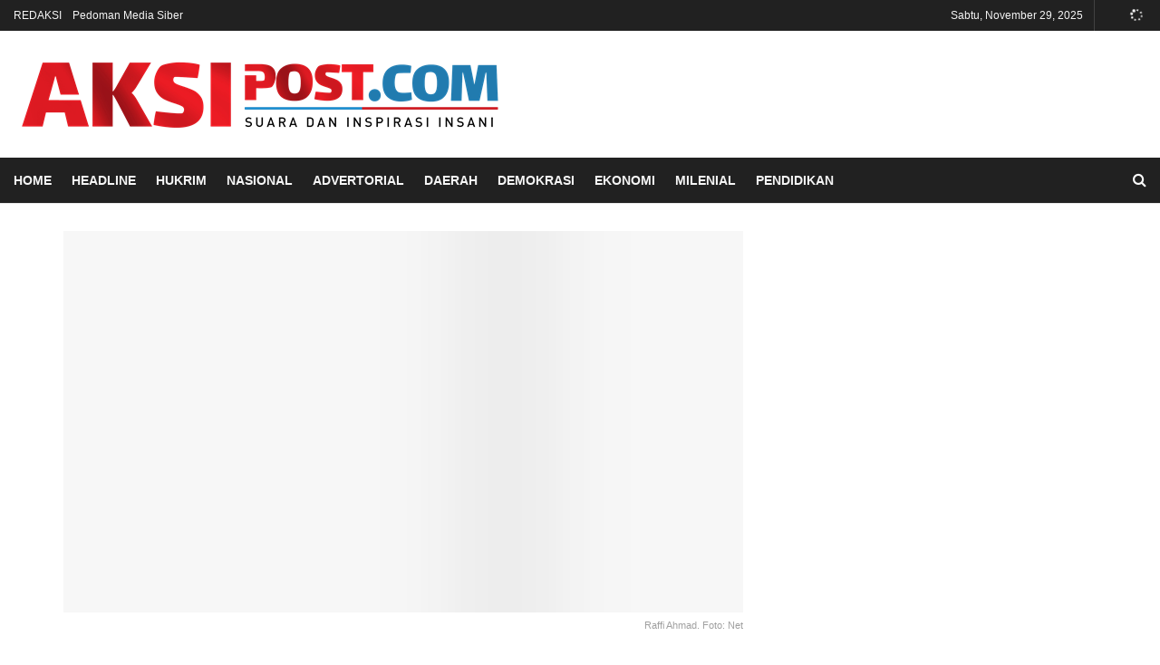

--- FILE ---
content_type: text/html; charset=UTF-8
request_url: https://www.aksipost.com/arsip/69425/raffi-ahmad-wakili-kaum-muda-dalam-vaksinasi-covid-19-di-istana-negara/
body_size: 19423
content:
<!doctype html>
<!--[if lt IE 7]><html class="no-js lt-ie9 lt-ie8 lt-ie7" lang="id" itemscope itemtype="https://schema.org/BlogPosting"> <![endif]-->
<!--[if IE 7]><html class="no-js lt-ie9 lt-ie8" lang="id" itemscope itemtype="https://schema.org/BlogPosting"> <![endif]-->
<!--[if IE 8]><html class="no-js lt-ie9" lang="id" itemscope itemtype="https://schema.org/BlogPosting"> <![endif]-->
<!--[if IE 9]><html class="no-js lt-ie10" lang="id" itemscope itemtype="https://schema.org/BlogPosting"> <![endif]-->
<!--[if gt IE 8]><!--><html class="no-js" lang="id" itemscope itemtype="https://schema.org/BlogPosting"> <!--<![endif]--><head><script data-no-optimize="1" type="9a31fdf9416f27696298707a-text/javascript">var litespeed_docref=sessionStorage.getItem("litespeed_docref");litespeed_docref&&(Object.defineProperty(document,"referrer",{get:function(){return litespeed_docref}}),sessionStorage.removeItem("litespeed_docref"));</script> <meta http-equiv="Content-Type" content="text/html; charset=UTF-8" /><meta name='viewport' content='width=device-width, initial-scale=1, user-scalable=yes' /><link rel="profile" href="https://gmpg.org/xfn/11" /><link rel="pingback" href="https://www.aksipost.com/xmlrpc.php" /><meta name="theme-color" content="#1e73be"><meta name="msapplication-navbutton-color" content="#1e73be"><meta name="apple-mobile-web-app-status-bar-style" content="#1e73be"><meta name='robots' content='index, follow, max-image-preview:large, max-snippet:-1, max-video-preview:-1' /><style>img:is([sizes="auto" i], [sizes^="auto," i]) { contain-intrinsic-size: 3000px 1500px }</style> <script type="litespeed/javascript">var jnews_ajax_url='https://www.aksipost.com/?ajax-request=jnews'</script> <title>Raffi Ahmad Wakili Kaum Muda dalam Vaksinasi Covid-19 di Istana Negara - Aksipost.com</title><link rel="canonical" href="https://www.aksipost.com/arsip/69425/raffi-ahmad-wakili-kaum-muda-dalam-vaksinasi-covid-19-di-istana-negara/" /><meta property="og:locale" content="id_ID" /><meta property="og:type" content="article" /><meta property="og:title" content="Raffi Ahmad Wakili Kaum Muda dalam Vaksinasi Covid-19 di Istana Negara - Aksipost.com" /><meta property="og:description" content="RAFFI Ahmad menjalani vaksinasi perdana COVID-19 di Istana Kepresidenan bersama sejumlah nama tokoh lain yang masuk dalam gelombang pertama. Raffi Ahmad membagikan momen dirinya tengah bersiap menjalani vaksinasi perdana COVID-19 melalui unggahan di instastory Instagram pribadinya. Berita Lainnya Niat Mulia Anggota DPRD Pesisir Selatan Berujung Dipolisikan Isu Sudirman Sekda Jambi Pindah ke UNJA Ramai Dibicarakan, [&hellip;]" /><meta property="og:url" content="https://www.aksipost.com/arsip/69425/raffi-ahmad-wakili-kaum-muda-dalam-vaksinasi-covid-19-di-istana-negara/" /><meta property="og:site_name" content="Aksipost.com" /><meta property="article:publisher" content="https://www.facebook.com/APjambi/" /><meta property="article:published_time" content="2021-01-13T04:31:16+00:00" /><meta property="og:image" content="https://www.aksipost.com/wp-content/uploads/2021/01/raffi-ahmad-mengikuti-vaksinasi-covid-19-gelombang-pertama-1_169.jpg" /><meta property="og:image:width" content="650" /><meta property="og:image:height" content="365" /><meta property="og:image:type" content="image/jpeg" /><meta name="author" content="pimred redaksi" /><meta name="twitter:card" content="summary_large_image" /><meta name="twitter:label1" content="Ditulis oleh" /><meta name="twitter:data1" content="pimred redaksi" /><meta name="twitter:label2" content="Estimasi waktu membaca" /><meta name="twitter:data2" content="1 menit" /> <script type="application/ld+json" class="yoast-schema-graph">{"@context":"https://schema.org","@graph":[{"@type":"Article","@id":"https://www.aksipost.com/arsip/69425/raffi-ahmad-wakili-kaum-muda-dalam-vaksinasi-covid-19-di-istana-negara/#article","isPartOf":{"@id":"https://www.aksipost.com/arsip/69425/raffi-ahmad-wakili-kaum-muda-dalam-vaksinasi-covid-19-di-istana-negara/"},"author":{"name":"pimred redaksi","@id":"https://www.aksipost.com/#/schema/person/c21e86f160329dcdbbd5f34f4db05469"},"headline":"Raffi Ahmad Wakili Kaum Muda dalam Vaksinasi Covid-19 di Istana Negara","datePublished":"2021-01-13T04:31:16+00:00","dateModified":"2021-01-13T04:31:16+00:00","mainEntityOfPage":{"@id":"https://www.aksipost.com/arsip/69425/raffi-ahmad-wakili-kaum-muda-dalam-vaksinasi-covid-19-di-istana-negara/"},"wordCount":167,"publisher":{"@id":"https://www.aksipost.com/#organization"},"image":{"@id":"https://www.aksipost.com/arsip/69425/raffi-ahmad-wakili-kaum-muda-dalam-vaksinasi-covid-19-di-istana-negara/#primaryimage"},"thumbnailUrl":"https://aksipost.b-cdn.net/wp-content/uploads/2021/01/raffi-ahmad-mengikuti-vaksinasi-covid-19-gelombang-pertama-1_169.jpg","articleSection":["HEADLINE","MILENIAL"],"inLanguage":"id"},{"@type":"WebPage","@id":"https://www.aksipost.com/arsip/69425/raffi-ahmad-wakili-kaum-muda-dalam-vaksinasi-covid-19-di-istana-negara/","url":"https://www.aksipost.com/arsip/69425/raffi-ahmad-wakili-kaum-muda-dalam-vaksinasi-covid-19-di-istana-negara/","name":"Raffi Ahmad Wakili Kaum Muda dalam Vaksinasi Covid-19 di Istana Negara - Aksipost.com","isPartOf":{"@id":"https://www.aksipost.com/#website"},"primaryImageOfPage":{"@id":"https://www.aksipost.com/arsip/69425/raffi-ahmad-wakili-kaum-muda-dalam-vaksinasi-covid-19-di-istana-negara/#primaryimage"},"image":{"@id":"https://www.aksipost.com/arsip/69425/raffi-ahmad-wakili-kaum-muda-dalam-vaksinasi-covid-19-di-istana-negara/#primaryimage"},"thumbnailUrl":"https://aksipost.b-cdn.net/wp-content/uploads/2021/01/raffi-ahmad-mengikuti-vaksinasi-covid-19-gelombang-pertama-1_169.jpg","datePublished":"2021-01-13T04:31:16+00:00","dateModified":"2021-01-13T04:31:16+00:00","breadcrumb":{"@id":"https://www.aksipost.com/arsip/69425/raffi-ahmad-wakili-kaum-muda-dalam-vaksinasi-covid-19-di-istana-negara/#breadcrumb"},"inLanguage":"id","potentialAction":[{"@type":"ReadAction","target":["https://www.aksipost.com/arsip/69425/raffi-ahmad-wakili-kaum-muda-dalam-vaksinasi-covid-19-di-istana-negara/"]}]},{"@type":"ImageObject","inLanguage":"id","@id":"https://www.aksipost.com/arsip/69425/raffi-ahmad-wakili-kaum-muda-dalam-vaksinasi-covid-19-di-istana-negara/#primaryimage","url":"https://aksipost.b-cdn.net/wp-content/uploads/2021/01/raffi-ahmad-mengikuti-vaksinasi-covid-19-gelombang-pertama-1_169.jpg","contentUrl":"https://aksipost.b-cdn.net/wp-content/uploads/2021/01/raffi-ahmad-mengikuti-vaksinasi-covid-19-gelombang-pertama-1_169.jpg","width":650,"height":365,"caption":"Raffi Ahmad. Foto: Net"},{"@type":"BreadcrumbList","@id":"https://www.aksipost.com/arsip/69425/raffi-ahmad-wakili-kaum-muda-dalam-vaksinasi-covid-19-di-istana-negara/#breadcrumb","itemListElement":[{"@type":"ListItem","position":1,"name":"Beranda","item":"https://www.aksipost.com/"},{"@type":"ListItem","position":2,"name":"Raffi Ahmad Wakili Kaum Muda dalam Vaksinasi Covid-19 di Istana Negara"}]},{"@type":"WebSite","@id":"https://www.aksipost.com/#website","url":"https://www.aksipost.com/","name":"Aksipost.com","description":"Suara dan Inspirasi Insani","publisher":{"@id":"https://www.aksipost.com/#organization"},"potentialAction":[{"@type":"SearchAction","target":{"@type":"EntryPoint","urlTemplate":"https://www.aksipost.com/?s={search_term_string}"},"query-input":{"@type":"PropertyValueSpecification","valueRequired":true,"valueName":"search_term_string"}}],"inLanguage":"id"},{"@type":"Organization","@id":"https://www.aksipost.com/#organization","name":"Aksipost","url":"https://www.aksipost.com/","logo":{"@type":"ImageObject","inLanguage":"id","@id":"https://www.aksipost.com/#/schema/logo/image/","url":"https://aksipost.b-cdn.net/wp-content/uploads/2023/02/download.png","contentUrl":"https://aksipost.b-cdn.net/wp-content/uploads/2023/02/download.png","width":224,"height":224,"caption":"Aksipost"},"image":{"@id":"https://www.aksipost.com/#/schema/logo/image/"},"sameAs":["https://www.facebook.com/APjambi/"]},{"@type":"Person","@id":"https://www.aksipost.com/#/schema/person/c21e86f160329dcdbbd5f34f4db05469","name":"pimred redaksi","url":"https://www.aksipost.com/arsip/author/pimred-redaksi/"}]}</script> <link rel="alternate" type="application/rss+xml" title="Aksipost.com &raquo; Feed" href="https://www.aksipost.com/feed/" /><link rel="alternate" type="application/rss+xml" title="Aksipost.com &raquo; Umpan Komentar" href="https://www.aksipost.com/comments/feed/" />
 <script src="//www.googletagmanager.com/gtag/js?id=G-F9CTDT1K13"  data-cfasync="false" data-wpfc-render="false" type="text/javascript" async></script> <script data-cfasync="false" data-wpfc-render="false" type="text/javascript">var mi_version = '9.6.1';
				var mi_track_user = true;
				var mi_no_track_reason = '';
								var MonsterInsightsDefaultLocations = {"page_location":"https:\/\/www.aksipost.com\/arsip\/69425\/raffi-ahmad-wakili-kaum-muda-dalam-vaksinasi-covid-19-di-istana-negara\/"};
								if ( typeof MonsterInsightsPrivacyGuardFilter === 'function' ) {
					var MonsterInsightsLocations = (typeof MonsterInsightsExcludeQuery === 'object') ? MonsterInsightsPrivacyGuardFilter( MonsterInsightsExcludeQuery ) : MonsterInsightsPrivacyGuardFilter( MonsterInsightsDefaultLocations );
				} else {
					var MonsterInsightsLocations = (typeof MonsterInsightsExcludeQuery === 'object') ? MonsterInsightsExcludeQuery : MonsterInsightsDefaultLocations;
				}

								var disableStrs = [
										'ga-disable-G-F9CTDT1K13',
									];

				/* Function to detect opted out users */
				function __gtagTrackerIsOptedOut() {
					for (var index = 0; index < disableStrs.length; index++) {
						if (document.cookie.indexOf(disableStrs[index] + '=true') > -1) {
							return true;
						}
					}

					return false;
				}

				/* Disable tracking if the opt-out cookie exists. */
				if (__gtagTrackerIsOptedOut()) {
					for (var index = 0; index < disableStrs.length; index++) {
						window[disableStrs[index]] = true;
					}
				}

				/* Opt-out function */
				function __gtagTrackerOptout() {
					for (var index = 0; index < disableStrs.length; index++) {
						document.cookie = disableStrs[index] + '=true; expires=Thu, 31 Dec 2099 23:59:59 UTC; path=/';
						window[disableStrs[index]] = true;
					}
				}

				if ('undefined' === typeof gaOptout) {
					function gaOptout() {
						__gtagTrackerOptout();
					}
				}
								window.dataLayer = window.dataLayer || [];

				window.MonsterInsightsDualTracker = {
					helpers: {},
					trackers: {},
				};
				if (mi_track_user) {
					function __gtagDataLayer() {
						dataLayer.push(arguments);
					}

					function __gtagTracker(type, name, parameters) {
						if (!parameters) {
							parameters = {};
						}

						if (parameters.send_to) {
							__gtagDataLayer.apply(null, arguments);
							return;
						}

						if (type === 'event') {
														parameters.send_to = monsterinsights_frontend.v4_id;
							var hookName = name;
							if (typeof parameters['event_category'] !== 'undefined') {
								hookName = parameters['event_category'] + ':' + name;
							}

							if (typeof MonsterInsightsDualTracker.trackers[hookName] !== 'undefined') {
								MonsterInsightsDualTracker.trackers[hookName](parameters);
							} else {
								__gtagDataLayer('event', name, parameters);
							}
							
						} else {
							__gtagDataLayer.apply(null, arguments);
						}
					}

					__gtagTracker('js', new Date());
					__gtagTracker('set', {
						'developer_id.dZGIzZG': true,
											});
					if ( MonsterInsightsLocations.page_location ) {
						__gtagTracker('set', MonsterInsightsLocations);
					}
										__gtagTracker('config', 'G-F9CTDT1K13', {"forceSSL":"true","link_attribution":"true"} );
															window.gtag = __gtagTracker;										(function () {
						/* https://developers.google.com/analytics/devguides/collection/analyticsjs/ */
						/* ga and __gaTracker compatibility shim. */
						var noopfn = function () {
							return null;
						};
						var newtracker = function () {
							return new Tracker();
						};
						var Tracker = function () {
							return null;
						};
						var p = Tracker.prototype;
						p.get = noopfn;
						p.set = noopfn;
						p.send = function () {
							var args = Array.prototype.slice.call(arguments);
							args.unshift('send');
							__gaTracker.apply(null, args);
						};
						var __gaTracker = function () {
							var len = arguments.length;
							if (len === 0) {
								return;
							}
							var f = arguments[len - 1];
							if (typeof f !== 'object' || f === null || typeof f.hitCallback !== 'function') {
								if ('send' === arguments[0]) {
									var hitConverted, hitObject = false, action;
									if ('event' === arguments[1]) {
										if ('undefined' !== typeof arguments[3]) {
											hitObject = {
												'eventAction': arguments[3],
												'eventCategory': arguments[2],
												'eventLabel': arguments[4],
												'value': arguments[5] ? arguments[5] : 1,
											}
										}
									}
									if ('pageview' === arguments[1]) {
										if ('undefined' !== typeof arguments[2]) {
											hitObject = {
												'eventAction': 'page_view',
												'page_path': arguments[2],
											}
										}
									}
									if (typeof arguments[2] === 'object') {
										hitObject = arguments[2];
									}
									if (typeof arguments[5] === 'object') {
										Object.assign(hitObject, arguments[5]);
									}
									if ('undefined' !== typeof arguments[1].hitType) {
										hitObject = arguments[1];
										if ('pageview' === hitObject.hitType) {
											hitObject.eventAction = 'page_view';
										}
									}
									if (hitObject) {
										action = 'timing' === arguments[1].hitType ? 'timing_complete' : hitObject.eventAction;
										hitConverted = mapArgs(hitObject);
										__gtagTracker('event', action, hitConverted);
									}
								}
								return;
							}

							function mapArgs(args) {
								var arg, hit = {};
								var gaMap = {
									'eventCategory': 'event_category',
									'eventAction': 'event_action',
									'eventLabel': 'event_label',
									'eventValue': 'event_value',
									'nonInteraction': 'non_interaction',
									'timingCategory': 'event_category',
									'timingVar': 'name',
									'timingValue': 'value',
									'timingLabel': 'event_label',
									'page': 'page_path',
									'location': 'page_location',
									'title': 'page_title',
									'referrer' : 'page_referrer',
								};
								for (arg in args) {
																		if (!(!args.hasOwnProperty(arg) || !gaMap.hasOwnProperty(arg))) {
										hit[gaMap[arg]] = args[arg];
									} else {
										hit[arg] = args[arg];
									}
								}
								return hit;
							}

							try {
								f.hitCallback();
							} catch (ex) {
							}
						};
						__gaTracker.create = newtracker;
						__gaTracker.getByName = newtracker;
						__gaTracker.getAll = function () {
							return [];
						};
						__gaTracker.remove = noopfn;
						__gaTracker.loaded = true;
						window['__gaTracker'] = __gaTracker;
					})();
									} else {
										console.log("");
					(function () {
						function __gtagTracker() {
							return null;
						}

						window['__gtagTracker'] = __gtagTracker;
						window['gtag'] = __gtagTracker;
					})();
									}</script> <link data-optimized="2" rel="stylesheet" href="https://aksipost.b-cdn.net/wp-content/litespeed/css/2015052ce2c6888652da4e16eaaa2a4f.css?ver=ebf3c" /><style id='classic-theme-styles-inline-css' type='text/css'>/*! This file is auto-generated */
.wp-block-button__link{color:#fff;background-color:#32373c;border-radius:9999px;box-shadow:none;text-decoration:none;padding:calc(.667em + 2px) calc(1.333em + 2px);font-size:1.125em}.wp-block-file__button{background:#32373c;color:#fff;text-decoration:none}</style><style id='global-styles-inline-css' type='text/css'>:root{--wp--preset--aspect-ratio--square: 1;--wp--preset--aspect-ratio--4-3: 4/3;--wp--preset--aspect-ratio--3-4: 3/4;--wp--preset--aspect-ratio--3-2: 3/2;--wp--preset--aspect-ratio--2-3: 2/3;--wp--preset--aspect-ratio--16-9: 16/9;--wp--preset--aspect-ratio--9-16: 9/16;--wp--preset--color--black: #000000;--wp--preset--color--cyan-bluish-gray: #abb8c3;--wp--preset--color--white: #ffffff;--wp--preset--color--pale-pink: #f78da7;--wp--preset--color--vivid-red: #cf2e2e;--wp--preset--color--luminous-vivid-orange: #ff6900;--wp--preset--color--luminous-vivid-amber: #fcb900;--wp--preset--color--light-green-cyan: #7bdcb5;--wp--preset--color--vivid-green-cyan: #00d084;--wp--preset--color--pale-cyan-blue: #8ed1fc;--wp--preset--color--vivid-cyan-blue: #0693e3;--wp--preset--color--vivid-purple: #9b51e0;--wp--preset--gradient--vivid-cyan-blue-to-vivid-purple: linear-gradient(135deg,rgba(6,147,227,1) 0%,rgb(155,81,224) 100%);--wp--preset--gradient--light-green-cyan-to-vivid-green-cyan: linear-gradient(135deg,rgb(122,220,180) 0%,rgb(0,208,130) 100%);--wp--preset--gradient--luminous-vivid-amber-to-luminous-vivid-orange: linear-gradient(135deg,rgba(252,185,0,1) 0%,rgba(255,105,0,1) 100%);--wp--preset--gradient--luminous-vivid-orange-to-vivid-red: linear-gradient(135deg,rgba(255,105,0,1) 0%,rgb(207,46,46) 100%);--wp--preset--gradient--very-light-gray-to-cyan-bluish-gray: linear-gradient(135deg,rgb(238,238,238) 0%,rgb(169,184,195) 100%);--wp--preset--gradient--cool-to-warm-spectrum: linear-gradient(135deg,rgb(74,234,220) 0%,rgb(151,120,209) 20%,rgb(207,42,186) 40%,rgb(238,44,130) 60%,rgb(251,105,98) 80%,rgb(254,248,76) 100%);--wp--preset--gradient--blush-light-purple: linear-gradient(135deg,rgb(255,206,236) 0%,rgb(152,150,240) 100%);--wp--preset--gradient--blush-bordeaux: linear-gradient(135deg,rgb(254,205,165) 0%,rgb(254,45,45) 50%,rgb(107,0,62) 100%);--wp--preset--gradient--luminous-dusk: linear-gradient(135deg,rgb(255,203,112) 0%,rgb(199,81,192) 50%,rgb(65,88,208) 100%);--wp--preset--gradient--pale-ocean: linear-gradient(135deg,rgb(255,245,203) 0%,rgb(182,227,212) 50%,rgb(51,167,181) 100%);--wp--preset--gradient--electric-grass: linear-gradient(135deg,rgb(202,248,128) 0%,rgb(113,206,126) 100%);--wp--preset--gradient--midnight: linear-gradient(135deg,rgb(2,3,129) 0%,rgb(40,116,252) 100%);--wp--preset--font-size--small: 13px;--wp--preset--font-size--medium: 20px;--wp--preset--font-size--large: 36px;--wp--preset--font-size--x-large: 42px;--wp--preset--spacing--20: 0.44rem;--wp--preset--spacing--30: 0.67rem;--wp--preset--spacing--40: 1rem;--wp--preset--spacing--50: 1.5rem;--wp--preset--spacing--60: 2.25rem;--wp--preset--spacing--70: 3.38rem;--wp--preset--spacing--80: 5.06rem;--wp--preset--shadow--natural: 6px 6px 9px rgba(0, 0, 0, 0.2);--wp--preset--shadow--deep: 12px 12px 50px rgba(0, 0, 0, 0.4);--wp--preset--shadow--sharp: 6px 6px 0px rgba(0, 0, 0, 0.2);--wp--preset--shadow--outlined: 6px 6px 0px -3px rgba(255, 255, 255, 1), 6px 6px rgba(0, 0, 0, 1);--wp--preset--shadow--crisp: 6px 6px 0px rgba(0, 0, 0, 1);}:where(.is-layout-flex){gap: 0.5em;}:where(.is-layout-grid){gap: 0.5em;}body .is-layout-flex{display: flex;}.is-layout-flex{flex-wrap: wrap;align-items: center;}.is-layout-flex > :is(*, div){margin: 0;}body .is-layout-grid{display: grid;}.is-layout-grid > :is(*, div){margin: 0;}:where(.wp-block-columns.is-layout-flex){gap: 2em;}:where(.wp-block-columns.is-layout-grid){gap: 2em;}:where(.wp-block-post-template.is-layout-flex){gap: 1.25em;}:where(.wp-block-post-template.is-layout-grid){gap: 1.25em;}.has-black-color{color: var(--wp--preset--color--black) !important;}.has-cyan-bluish-gray-color{color: var(--wp--preset--color--cyan-bluish-gray) !important;}.has-white-color{color: var(--wp--preset--color--white) !important;}.has-pale-pink-color{color: var(--wp--preset--color--pale-pink) !important;}.has-vivid-red-color{color: var(--wp--preset--color--vivid-red) !important;}.has-luminous-vivid-orange-color{color: var(--wp--preset--color--luminous-vivid-orange) !important;}.has-luminous-vivid-amber-color{color: var(--wp--preset--color--luminous-vivid-amber) !important;}.has-light-green-cyan-color{color: var(--wp--preset--color--light-green-cyan) !important;}.has-vivid-green-cyan-color{color: var(--wp--preset--color--vivid-green-cyan) !important;}.has-pale-cyan-blue-color{color: var(--wp--preset--color--pale-cyan-blue) !important;}.has-vivid-cyan-blue-color{color: var(--wp--preset--color--vivid-cyan-blue) !important;}.has-vivid-purple-color{color: var(--wp--preset--color--vivid-purple) !important;}.has-black-background-color{background-color: var(--wp--preset--color--black) !important;}.has-cyan-bluish-gray-background-color{background-color: var(--wp--preset--color--cyan-bluish-gray) !important;}.has-white-background-color{background-color: var(--wp--preset--color--white) !important;}.has-pale-pink-background-color{background-color: var(--wp--preset--color--pale-pink) !important;}.has-vivid-red-background-color{background-color: var(--wp--preset--color--vivid-red) !important;}.has-luminous-vivid-orange-background-color{background-color: var(--wp--preset--color--luminous-vivid-orange) !important;}.has-luminous-vivid-amber-background-color{background-color: var(--wp--preset--color--luminous-vivid-amber) !important;}.has-light-green-cyan-background-color{background-color: var(--wp--preset--color--light-green-cyan) !important;}.has-vivid-green-cyan-background-color{background-color: var(--wp--preset--color--vivid-green-cyan) !important;}.has-pale-cyan-blue-background-color{background-color: var(--wp--preset--color--pale-cyan-blue) !important;}.has-vivid-cyan-blue-background-color{background-color: var(--wp--preset--color--vivid-cyan-blue) !important;}.has-vivid-purple-background-color{background-color: var(--wp--preset--color--vivid-purple) !important;}.has-black-border-color{border-color: var(--wp--preset--color--black) !important;}.has-cyan-bluish-gray-border-color{border-color: var(--wp--preset--color--cyan-bluish-gray) !important;}.has-white-border-color{border-color: var(--wp--preset--color--white) !important;}.has-pale-pink-border-color{border-color: var(--wp--preset--color--pale-pink) !important;}.has-vivid-red-border-color{border-color: var(--wp--preset--color--vivid-red) !important;}.has-luminous-vivid-orange-border-color{border-color: var(--wp--preset--color--luminous-vivid-orange) !important;}.has-luminous-vivid-amber-border-color{border-color: var(--wp--preset--color--luminous-vivid-amber) !important;}.has-light-green-cyan-border-color{border-color: var(--wp--preset--color--light-green-cyan) !important;}.has-vivid-green-cyan-border-color{border-color: var(--wp--preset--color--vivid-green-cyan) !important;}.has-pale-cyan-blue-border-color{border-color: var(--wp--preset--color--pale-cyan-blue) !important;}.has-vivid-cyan-blue-border-color{border-color: var(--wp--preset--color--vivid-cyan-blue) !important;}.has-vivid-purple-border-color{border-color: var(--wp--preset--color--vivid-purple) !important;}.has-vivid-cyan-blue-to-vivid-purple-gradient-background{background: var(--wp--preset--gradient--vivid-cyan-blue-to-vivid-purple) !important;}.has-light-green-cyan-to-vivid-green-cyan-gradient-background{background: var(--wp--preset--gradient--light-green-cyan-to-vivid-green-cyan) !important;}.has-luminous-vivid-amber-to-luminous-vivid-orange-gradient-background{background: var(--wp--preset--gradient--luminous-vivid-amber-to-luminous-vivid-orange) !important;}.has-luminous-vivid-orange-to-vivid-red-gradient-background{background: var(--wp--preset--gradient--luminous-vivid-orange-to-vivid-red) !important;}.has-very-light-gray-to-cyan-bluish-gray-gradient-background{background: var(--wp--preset--gradient--very-light-gray-to-cyan-bluish-gray) !important;}.has-cool-to-warm-spectrum-gradient-background{background: var(--wp--preset--gradient--cool-to-warm-spectrum) !important;}.has-blush-light-purple-gradient-background{background: var(--wp--preset--gradient--blush-light-purple) !important;}.has-blush-bordeaux-gradient-background{background: var(--wp--preset--gradient--blush-bordeaux) !important;}.has-luminous-dusk-gradient-background{background: var(--wp--preset--gradient--luminous-dusk) !important;}.has-pale-ocean-gradient-background{background: var(--wp--preset--gradient--pale-ocean) !important;}.has-electric-grass-gradient-background{background: var(--wp--preset--gradient--electric-grass) !important;}.has-midnight-gradient-background{background: var(--wp--preset--gradient--midnight) !important;}.has-small-font-size{font-size: var(--wp--preset--font-size--small) !important;}.has-medium-font-size{font-size: var(--wp--preset--font-size--medium) !important;}.has-large-font-size{font-size: var(--wp--preset--font-size--large) !important;}.has-x-large-font-size{font-size: var(--wp--preset--font-size--x-large) !important;}
:where(.wp-block-post-template.is-layout-flex){gap: 1.25em;}:where(.wp-block-post-template.is-layout-grid){gap: 1.25em;}
:where(.wp-block-columns.is-layout-flex){gap: 2em;}:where(.wp-block-columns.is-layout-grid){gap: 2em;}
:root :where(.wp-block-pullquote){font-size: 1.5em;line-height: 1.6;}</style> <script type="litespeed/javascript" data-src="https://aksipost.b-cdn.net/wp-content/plugins/google-analytics-for-wordpress/assets/js/frontend-gtag.min.js" id="monsterinsights-frontend-script-js" data-wp-strategy="async"></script> <script data-cfasync="false" data-wpfc-render="false" type="text/javascript" id='monsterinsights-frontend-script-js-extra'>/*  */
var monsterinsights_frontend = {"js_events_tracking":"true","download_extensions":"doc,pdf,ppt,zip,xls,docx,pptx,xlsx","inbound_paths":"[]","home_url":"https:\/\/www.aksipost.com","hash_tracking":"false","v4_id":"G-F9CTDT1K13"};/*  */</script> <script type="9a31fdf9416f27696298707a-text/javascript"></script> <meta property="og:image" content="https://aksipost.b-cdn.net/wp-content/uploads/2021/01/raffi-ahmad-mengikuti-vaksinasi-covid-19-gelombang-pertama-1_169.jpg"><meta property="og:image:secure_url" content="https://aksipost.b-cdn.net/wp-content/uploads/2021/01/raffi-ahmad-mengikuti-vaksinasi-covid-19-gelombang-pertama-1_169.jpg"><meta property="og:image:width" content="650"><meta property="og:image:height" content="365"><meta property="og:image:alt" content="Raffi Ahmad. Foto: Net"><meta property="og:image:type" content="image/jpeg"><meta property="og:description" content="RAFFI Ahmad menjalani vaksinasi perdana COVID-19 di Istana Kepresidenan bersama sejumlah nama tokoh lain yang masuk dalam gelombang pertama. Raffi Ahmad membagikan momen dirinya tengah bersiap menjalani vaksinasi perdana COVID-19 melalui unggahan di instastory Instagram pribadinya. &quot;Bismillahirrahmanirrahim,&quot; kata Raffi Ahmad sambil menunjukkan id card penerima vaksin COVID-19 perdana, Rabu (13/1). Suami Nagita Slavina itu juga..."><meta property="og:type" content="article"><meta property="og:locale" content="id"><meta property="og:site_name" content="Aksipost.com"><meta property="og:title" content="Raffi Ahmad Wakili Kaum Muda dalam Vaksinasi Covid-19 di Istana Negara"><meta property="og:url" content="https://www.aksipost.com/arsip/69425/raffi-ahmad-wakili-kaum-muda-dalam-vaksinasi-covid-19-di-istana-negara/"><meta property="og:updated_time" content="2021-01-13T11:31:16+07:00"><meta property="article:published_time" content="2021-01-13T04:31:16+00:00"><meta property="article:modified_time" content="2021-01-13T04:31:16+00:00"><meta property="article:section" content="HEADLINE"><meta property="article:section" content="MILENIAL"><meta property="article:author:first_name" content="pimred"><meta property="article:author:last_name" content="redaksi"><meta property="article:author:username" content="pimred redaksi"><meta property="twitter:partner" content="ogwp"><meta property="twitter:card" content="summary_large_image"><meta property="twitter:image" content="https://aksipost.b-cdn.net/wp-content/uploads/2021/01/raffi-ahmad-mengikuti-vaksinasi-covid-19-gelombang-pertama-1_169.jpg"><meta property="twitter:image:alt" content="Raffi Ahmad. Foto: Net"><meta property="twitter:title" content="Raffi Ahmad Wakili Kaum Muda dalam Vaksinasi Covid-19 di Istana Negara"><meta property="twitter:description" content="RAFFI Ahmad menjalani vaksinasi perdana COVID-19 di Istana Kepresidenan bersama sejumlah nama tokoh lain yang masuk dalam gelombang pertama. Raffi Ahmad membagikan momen dirinya tengah bersiap..."><meta property="twitter:url" content="https://www.aksipost.com/arsip/69425/raffi-ahmad-wakili-kaum-muda-dalam-vaksinasi-covid-19-di-istana-negara/"><meta itemprop="image" content="https://aksipost.b-cdn.net/wp-content/uploads/2021/01/raffi-ahmad-mengikuti-vaksinasi-covid-19-gelombang-pertama-1_169.jpg"><meta itemprop="name" content="Raffi Ahmad Wakili Kaum Muda dalam Vaksinasi Covid-19 di Istana Negara"><meta itemprop="description" content="RAFFI Ahmad menjalani vaksinasi perdana COVID-19 di Istana Kepresidenan bersama sejumlah nama tokoh lain yang masuk dalam gelombang pertama. Raffi Ahmad membagikan momen dirinya tengah bersiap menjalani vaksinasi perdana COVID-19 melalui unggahan di instastory Instagram pribadinya. &quot;Bismillahirrahmanirrahim,&quot; kata Raffi Ahmad sambil menunjukkan id card penerima vaksin COVID-19 perdana, Rabu (13/1). Suami Nagita Slavina itu juga..."><meta itemprop="datePublished" content="2021-01-13"><meta itemprop="dateModified" content="2021-01-13T04:31:16+00:00"><meta itemprop="author" content="pimred redaksi"><meta itemprop="tagline" content="Suara dan Inspirasi Insani"><meta property="profile:first_name" content="pimred"><meta property="profile:last_name" content="redaksi"><meta property="profile:username" content="pimred redaksi"><link rel="https://api.w.org/" href="https://www.aksipost.com/wp-json/" /><link rel="alternate" title="JSON" type="application/json" href="https://www.aksipost.com/wp-json/wp/v2/posts/69425" /><link rel="EditURI" type="application/rsd+xml" title="RSD" href="https://www.aksipost.com/xmlrpc.php?rsd" /><meta name="generator" content="WordPress 6.7.4" /><link rel='shortlink' href='https://www.aksipost.com/?p=69425' /><link rel="alternate" title="oEmbed (JSON)" type="application/json+oembed" href="https://www.aksipost.com/wp-json/oembed/1.0/embed?url=https%3A%2F%2Fwww.aksipost.com%2Farsip%2F69425%2Fraffi-ahmad-wakili-kaum-muda-dalam-vaksinasi-covid-19-di-istana-negara%2F" /><link rel="alternate" title="oEmbed (XML)" type="text/xml+oembed" href="https://www.aksipost.com/wp-json/oembed/1.0/embed?url=https%3A%2F%2Fwww.aksipost.com%2Farsip%2F69425%2Fraffi-ahmad-wakili-kaum-muda-dalam-vaksinasi-covid-19-di-istana-negara%2F&#038;format=xml" /><meta name="generator" content="Powered by WPBakery Page Builder - drag and drop page builder for WordPress."/><link rel="icon" href="https://aksipost.b-cdn.net/wp-content/uploads/2020/06/cropped-PAVICON-AKSIPOST-32x32.png" sizes="32x32" /><link rel="icon" href="https://aksipost.b-cdn.net/wp-content/uploads/2020/06/cropped-PAVICON-AKSIPOST-192x192.png" sizes="192x192" /><link rel="apple-touch-icon" href="https://aksipost.b-cdn.net/wp-content/uploads/2020/06/cropped-PAVICON-AKSIPOST-180x180.png" /><meta name="msapplication-TileImage" content="https://aksipost.b-cdn.net/wp-content/uploads/2020/06/cropped-PAVICON-AKSIPOST-270x270.png" />
<noscript><style>.wpb_animate_when_almost_visible { opacity: 1; }</style></noscript><style id="wpforms-css-vars-root">:root {
					--wpforms-field-border-radius: 3px;
--wpforms-field-border-style: solid;
--wpforms-field-border-size: 1px;
--wpforms-field-background-color: #ffffff;
--wpforms-field-border-color: rgba( 0, 0, 0, 0.25 );
--wpforms-field-border-color-spare: rgba( 0, 0, 0, 0.25 );
--wpforms-field-text-color: rgba( 0, 0, 0, 0.7 );
--wpforms-field-menu-color: #ffffff;
--wpforms-label-color: rgba( 0, 0, 0, 0.85 );
--wpforms-label-sublabel-color: rgba( 0, 0, 0, 0.55 );
--wpforms-label-error-color: #d63637;
--wpforms-button-border-radius: 3px;
--wpforms-button-border-style: none;
--wpforms-button-border-size: 1px;
--wpforms-button-background-color: #066aab;
--wpforms-button-border-color: #066aab;
--wpforms-button-text-color: #ffffff;
--wpforms-page-break-color: #066aab;
--wpforms-background-image: none;
--wpforms-background-position: center center;
--wpforms-background-repeat: no-repeat;
--wpforms-background-size: cover;
--wpforms-background-width: 100px;
--wpforms-background-height: 100px;
--wpforms-background-color: rgba( 0, 0, 0, 0 );
--wpforms-background-url: none;
--wpforms-container-padding: 0px;
--wpforms-container-border-style: none;
--wpforms-container-border-width: 1px;
--wpforms-container-border-color: #000000;
--wpforms-container-border-radius: 3px;
--wpforms-field-size-input-height: 43px;
--wpforms-field-size-input-spacing: 15px;
--wpforms-field-size-font-size: 16px;
--wpforms-field-size-line-height: 19px;
--wpforms-field-size-padding-h: 14px;
--wpforms-field-size-checkbox-size: 16px;
--wpforms-field-size-sublabel-spacing: 5px;
--wpforms-field-size-icon-size: 1;
--wpforms-label-size-font-size: 16px;
--wpforms-label-size-line-height: 19px;
--wpforms-label-size-sublabel-font-size: 14px;
--wpforms-label-size-sublabel-line-height: 17px;
--wpforms-button-size-font-size: 17px;
--wpforms-button-size-height: 41px;
--wpforms-button-size-padding-h: 15px;
--wpforms-button-size-margin-top: 10px;
--wpforms-container-shadow-size-box-shadow: none;

				}</style> <script type="litespeed/javascript" data-src="https://www.googletagmanager.com/gtag/js?id=UA-2484933-22"></script> <script type="litespeed/javascript">window.dataLayer=window.dataLayer||[];function gtag(){dataLayer.push(arguments)}
gtag('js',new Date());gtag('config','UA-2484933-22')</script> </head><body class="post-template-default single single-post postid-69425 single-format-standard jeg_single_tpl_8 jnews jsc_normal wpb-js-composer js-comp-ver-7.9 vc_responsive"><div class="jeg_ad jeg_ad_top jnews_header_top_ads"><div class='ads-wrapper  '></div></div><div class="jeg_viewport"><div class="jeg_header_wrapper"><div class="jeg_header_instagram_wrapper"></div><div class="jeg_header full"><div class="jeg_topbar jeg_container dark"><div class="container"><div class="jeg_nav_row"><div class="jeg_nav_col jeg_nav_left  jeg_nav_grow"><div class="item_wrap jeg_nav_alignleft"><div class="jeg_nav_item"><ul class="jeg_menu jeg_top_menu"><li id="menu-item-37143" class="menu-item menu-item-type-post_type menu-item-object-page menu-item-37143"><a href="https://www.aksipost.com/tentang-kami/">REDAKSI</a></li><li id="menu-item-37142" class="menu-item menu-item-type-post_type menu-item-object-page menu-item-37142"><a href="https://www.aksipost.com/pedoman-media-siber/">Pedoman Media Siber</a></li></ul></div></div></div><div class="jeg_nav_col jeg_nav_center  jeg_nav_normal"><div class="item_wrap jeg_nav_aligncenter"></div></div><div class="jeg_nav_col jeg_nav_right  jeg_nav_normal"><div class="item_wrap jeg_nav_alignright"><div class="jeg_nav_item jeg_top_date">
Sabtu, November 29, 2025</div><div class="jnews_header_topbar_weather"></div><div class="jeg_nav_item socials_widget jeg_social_icon_block nobg"></div><div class="jeg_nav_item jeg_nav_account"><ul class="jeg_accountlink jeg_menu"><li>
<i class="fa fa-spinner fa-spin fa-fw"></i></li></ul></div></div></div></div></div></div><div class="jeg_midbar jeg_container normal"><div class="container"><div class="jeg_nav_row"><div class="jeg_nav_col jeg_nav_left jeg_nav_normal"><div class="item_wrap jeg_nav_alignleft"><div class="jeg_nav_item jeg_logo jeg_desktop_logo"><div class="site-title">
<a href="https://www.aksipost.com/" style="padding: 0 0 0 0;">
<img data-lazyloaded="1" src="[data-uri]" width="550" height="94" data-src="https://www.aksipost.com/wp-content/uploads/2020/06/LOGO-AKSIPOST-2020.png.webp" data-srcset="https://www.aksipost.com/wp-content/uploads/2020/06/LOGO-AKSIPOST-2020.png.webp 1x, https://www.aksipost.com/wp-content/uploads/2020/06/LOGO-AKSIPOST-RETINA-2020.png.webp 2x" alt="Aksipost.com">	    	</a></div></div></div></div><div class="jeg_nav_col jeg_nav_center jeg_nav_normal"><div class="item_wrap jeg_nav_aligncenter"></div></div><div class="jeg_nav_col jeg_nav_right jeg_nav_grow"><div class="item_wrap jeg_nav_alignright"></div></div></div></div></div><div class="jeg_bottombar jeg_navbar jeg_container jeg_navbar_wrapper jeg_navbar_normal jeg_navbar_dark"><div class="container"><div class="jeg_nav_row"><div class="jeg_nav_col jeg_nav_left jeg_nav_grow"><div class="item_wrap jeg_nav_alignleft"><div class="jeg_main_menu_wrapper"><div class="jeg_nav_item jeg_mainmenu_wrap"><ul class="jeg_menu jeg_main_menu jeg_menu_style_1" data-animation="animate"><li id="menu-item-62226" class="menu-item menu-item-type-post_type menu-item-object-page menu-item-home menu-item-62226 bgnav" data-item-row="default" ><a href="https://www.aksipost.com/">HOME</a></li><li id="menu-item-61653" class="menu-item menu-item-type-taxonomy menu-item-object-category current-post-ancestor current-menu-parent current-post-parent menu-item-61653 bgnav" data-item-row="default" ><a href="https://www.aksipost.com/arsip/category/headline/">HEADLINE</a></li><li id="menu-item-61655" class="menu-item menu-item-type-taxonomy menu-item-object-category menu-item-61655 bgnav" data-item-row="default" ><a href="https://www.aksipost.com/arsip/category/hukum-kriminal/">HUKRIM</a></li><li id="menu-item-37141" class="menu-item menu-item-type-taxonomy menu-item-object-category menu-item-37141 bgnav" data-item-row="default" ><a href="https://www.aksipost.com/arsip/category/nasional/">NASIONAL</a></li><li id="menu-item-61658" class="menu-item menu-item-type-taxonomy menu-item-object-category menu-item-61658 bgnav" data-item-row="default" ><a href="https://www.aksipost.com/arsip/category/advertorial/">ADVERTORIAL</a></li><li id="menu-item-751" class="menu-item menu-item-type-taxonomy menu-item-object-category menu-item-751 bgnav" data-item-row="default" ><a href="https://www.aksipost.com/arsip/category/daerah/">DAERAH</a></li><li id="menu-item-61657" class="menu-item menu-item-type-taxonomy menu-item-object-category menu-item-61657 bgnav" data-item-row="default" ><a href="https://www.aksipost.com/arsip/category/demokrasi/">DEMOKRASI</a></li><li id="menu-item-2116" class="menu-item menu-item-type-taxonomy menu-item-object-category menu-item-2116 bgnav" data-item-row="default" ><a href="https://www.aksipost.com/arsip/category/ekonomi/">EKONOMI</a></li><li id="menu-item-61654" class="menu-item menu-item-type-taxonomy menu-item-object-category current-post-ancestor current-menu-parent current-post-parent menu-item-61654 bgnav" data-item-row="default" ><a href="https://www.aksipost.com/arsip/category/milenial/">MILENIAL</a></li><li id="menu-item-61656" class="menu-item menu-item-type-taxonomy menu-item-object-category menu-item-61656 bgnav" data-item-row="default" ><a href="https://www.aksipost.com/arsip/category/pendidikan/">PENDIDIKAN</a></li></ul></div></div></div></div><div class="jeg_nav_col jeg_nav_center jeg_nav_normal"><div class="item_wrap jeg_nav_aligncenter"></div></div><div class="jeg_nav_col jeg_nav_right jeg_nav_normal"><div class="item_wrap jeg_nav_alignright"><div class="jeg_nav_item jeg_search_wrapper search_icon jeg_search_popup_expand">
<a href="#" class="jeg_search_toggle"><i class="fa fa-search"></i></a><form action="https://www.aksipost.com/" method="get" class="jeg_search_form" target="_top">
<input name="s" class="jeg_search_input" placeholder="Search..." type="text" value="" autocomplete="off">
<button type="submit" class="jeg_search_button btn"><i class="fa fa-search"></i></button></form><div class="jeg_search_result jeg_search_hide with_result"><div class="search-result-wrapper"></div><div class="search-link search-noresult">
No Result</div><div class="search-link search-all-button">
<i class="fa fa-search"></i> View All Result</div></div></div></div></div></div></div></div></div></div><div class="jeg_header_sticky"><div class="sticky_blankspace"></div><div class="jeg_header full"><div class="jeg_container"><div data-mode="fixed" class="jeg_stickybar jeg_navbar jeg_navbar_wrapper jeg_navbar_normal jeg_navbar_normal"><div class="container"><div class="jeg_nav_row"><div class="jeg_nav_col jeg_nav_left jeg_nav_grow"><div class="item_wrap jeg_nav_alignleft"><div class="jeg_main_menu_wrapper"><div class="jeg_nav_item jeg_mainmenu_wrap"><ul class="jeg_menu jeg_main_menu jeg_menu_style_1" data-animation="animate"><li class="menu-item menu-item-type-post_type menu-item-object-page menu-item-home menu-item-62226 bgnav" data-item-row="default" ><a href="https://www.aksipost.com/">HOME</a></li><li class="menu-item menu-item-type-taxonomy menu-item-object-category current-post-ancestor current-menu-parent current-post-parent menu-item-61653 bgnav" data-item-row="default" ><a href="https://www.aksipost.com/arsip/category/headline/">HEADLINE</a></li><li class="menu-item menu-item-type-taxonomy menu-item-object-category menu-item-61655 bgnav" data-item-row="default" ><a href="https://www.aksipost.com/arsip/category/hukum-kriminal/">HUKRIM</a></li><li class="menu-item menu-item-type-taxonomy menu-item-object-category menu-item-37141 bgnav" data-item-row="default" ><a href="https://www.aksipost.com/arsip/category/nasional/">NASIONAL</a></li><li class="menu-item menu-item-type-taxonomy menu-item-object-category menu-item-61658 bgnav" data-item-row="default" ><a href="https://www.aksipost.com/arsip/category/advertorial/">ADVERTORIAL</a></li><li class="menu-item menu-item-type-taxonomy menu-item-object-category menu-item-751 bgnav" data-item-row="default" ><a href="https://www.aksipost.com/arsip/category/daerah/">DAERAH</a></li><li class="menu-item menu-item-type-taxonomy menu-item-object-category menu-item-61657 bgnav" data-item-row="default" ><a href="https://www.aksipost.com/arsip/category/demokrasi/">DEMOKRASI</a></li><li class="menu-item menu-item-type-taxonomy menu-item-object-category menu-item-2116 bgnav" data-item-row="default" ><a href="https://www.aksipost.com/arsip/category/ekonomi/">EKONOMI</a></li><li class="menu-item menu-item-type-taxonomy menu-item-object-category current-post-ancestor current-menu-parent current-post-parent menu-item-61654 bgnav" data-item-row="default" ><a href="https://www.aksipost.com/arsip/category/milenial/">MILENIAL</a></li><li class="menu-item menu-item-type-taxonomy menu-item-object-category menu-item-61656 bgnav" data-item-row="default" ><a href="https://www.aksipost.com/arsip/category/pendidikan/">PENDIDIKAN</a></li></ul></div></div></div></div><div class="jeg_nav_col jeg_nav_center jeg_nav_normal"><div class="item_wrap jeg_nav_aligncenter"></div></div><div class="jeg_nav_col jeg_nav_right jeg_nav_normal"><div class="item_wrap jeg_nav_alignright"><div class="jeg_nav_item jeg_search_wrapper search_icon jeg_search_popup_expand">
<a href="#" class="jeg_search_toggle"><i class="fa fa-search"></i></a><form action="https://www.aksipost.com/" method="get" class="jeg_search_form" target="_top">
<input name="s" class="jeg_search_input" placeholder="Search..." type="text" value="" autocomplete="off">
<button type="submit" class="jeg_search_button btn"><i class="fa fa-search"></i></button></form><div class="jeg_search_result jeg_search_hide with_result"><div class="search-result-wrapper"></div><div class="search-link search-noresult">
No Result</div><div class="search-link search-all-button">
<i class="fa fa-search"></i> View All Result</div></div></div></div></div></div></div></div></div></div></div><div class="jeg_navbar_mobile_wrapper"><div class="jeg_navbar_mobile" data-mode="fixed"><div class="jeg_mobile_bottombar jeg_mobile_midbar jeg_container normal"><div class="container"><div class="jeg_nav_row"><div class="jeg_nav_col jeg_nav_left jeg_nav_normal"><div class="item_wrap jeg_nav_alignleft"><div class="jeg_nav_item">
<a href="#" class="toggle_btn jeg_mobile_toggle"><i class="fa fa-bars"></i></a></div></div></div><div class="jeg_nav_col jeg_nav_center jeg_nav_grow"><div class="item_wrap jeg_nav_aligncenter"><div class="jeg_nav_item jeg_mobile_logo"><div class="site-title">
<a href="https://www.aksipost.com/">
<img data-lazyloaded="1" src="[data-uri]" width="550" height="94" data-src="https://www.aksipost.com/wp-content/uploads/2020/06/LOGO-AKSIPOST-2020.png.webp" data-srcset="https://www.aksipost.com/wp-content/uploads/2020/06/LOGO-AKSIPOST-2020.png.webp 1x, https://www.aksipost.com/wp-content/uploads/2020/06/LOGO-AKSIPOST-RETINA-2020.png.webp 2x" alt="Aksipost.com">		    </a></div></div></div></div><div class="jeg_nav_col jeg_nav_right jeg_nav_normal"><div class="item_wrap jeg_nav_alignright"><div class="jeg_nav_item jeg_search_wrapper jeg_search_popup_expand">
<a href="#" class="jeg_search_toggle"><i class="fa fa-search"></i></a><form action="https://www.aksipost.com/" method="get" class="jeg_search_form" target="_top">
<input name="s" class="jeg_search_input" placeholder="Search..." type="text" value="" autocomplete="off">
<button type="submit" class="jeg_search_button btn"><i class="fa fa-search"></i></button></form><div class="jeg_search_result jeg_search_hide with_result"><div class="search-result-wrapper"></div><div class="search-link search-noresult">
No Result</div><div class="search-link search-all-button">
<i class="fa fa-search"></i> View All Result</div></div></div></div></div></div></div></div></div><div class="sticky_blankspace" style="height: 60px;"></div></div><div class="post-wrapper"><div class="post-wrap" ><div class="jeg_main "><div class="jeg_container"><div class="jeg_content jeg_singlepage"><div class="container"><div class="jeg_ad jeg_article_top jnews_article_top_ads"><div class='ads-wrapper  '></div></div><div class="row"><div class="jeg_main_content col-md-8"><div class="jeg_inner_content"><div class="jeg_featured featured_image"><a href="https://aksipost.b-cdn.net/wp-content/uploads/2021/01/raffi-ahmad-mengikuti-vaksinasi-covid-19-gelombang-pertama-1_169.jpg"><div class="thumbnail-container animate-lazy" style="padding-bottom:56.154%"><img  width="650" height="365"  src="https://aksipost.b-cdn.net/wp-content/themes/jnews/assets/img/jeg-empty.png"  class="attachment-jnews-featured-750 size-jnews-featured-750 lazyload wp-post-image" alt="Raffi Ahmad Wakili Kaum Muda dalam Vaksinasi Covid-19 di Istana Negara" decoding="async" fetchpriority="high" data-src="https://aksipost.b-cdn.net/wp-content/uploads/2021/01/raffi-ahmad-mengikuti-vaksinasi-covid-19-gelombang-pertama-1_169.jpg.webp" data-sizes="auto" data-srcset="https://aksipost.b-cdn.net/wp-content/uploads/2021/01/raffi-ahmad-mengikuti-vaksinasi-covid-19-gelombang-pertama-1_169.jpg.webp 650w, https://aksipost.b-cdn.net/wp-content/uploads/2021/01/raffi-ahmad-mengikuti-vaksinasi-covid-19-gelombang-pertama-1_169-300x168.jpg.webp 300w" data-expand="700" /></div><p class="wp-caption-text">Raffi Ahmad. Foto: Net</p></a></div><div class="entry-header"><h1 class="jeg_post_title">Raffi Ahmad Wakili Kaum Muda dalam Vaksinasi Covid-19 di Istana Negara</h1><div class="jeg_meta_container"><div class="jeg_post_meta jeg_post_meta_1"><div class="meta_left"><div class="jeg_meta_date">
<a href="https://www.aksipost.com/arsip/69425/raffi-ahmad-wakili-kaum-muda-dalam-vaksinasi-covid-19-di-istana-negara/">13 Januari 2021</a></div><div class="jeg_meta_category">
<span><span class="meta_text">in</span>
<a href="https://www.aksipost.com/arsip/category/headline/" rel="category tag">HEADLINE</a>, <a href="https://www.aksipost.com/arsip/category/milenial/" rel="category tag">MILENIAL</a>                </span></div></div><div class="meta_right"></div></div></div></div><div class="jeg_ad jeg_article jnews_content_top_ads "><div class='ads-wrapper  '></div></div><div class="jeg_share_top_container"></div><div class="entry-content no-share"><div class="jeg_share_button share-float jeg_sticky_share clearfix share-monocrhome"><div class="jeg_share_float_container"></div></div><div class="content-inner "><p>RAFFI Ahmad menjalani vaksinasi perdana COVID-19 di Istana Kepresidenan bersama sejumlah nama tokoh lain yang masuk dalam gelombang pertama.</p><p>Raffi Ahmad membagikan momen dirinya tengah bersiap menjalani vaksinasi perdana COVID-19 melalui unggahan di instastory Instagram pribadinya.</p><div class='jnews_inline_related_post_wrapper left half'><div class='jnews_inline_related_post'><div  class="jeg_postblock_28 jeg_postblock jeg_module_hook jeg_pagination_nextprev jeg_col_1o3 jnews_module_69425_1_692b0429d1009   " data-unique="jnews_module_69425_1_692b0429d1009"><div class="jeg_block_heading jeg_block_heading_6 jeg_subcat_right"><h3 class="jeg_block_title"><span>Berita <strong>Lainnya</strong></span></h3></div><div class="jeg_block_container"><div class="jeg_posts "><div class="jeg_postsmall jeg_load_more_flag"><article class="jeg_post jeg_pl_xs_4 post-87664 post type-post status-publish format-standard has-post-thumbnail hentry category-headline category-hukum-kriminal"><div class="jeg_postblock_content"><h3 class="jeg_post_title">
<a href="https://www.aksipost.com/arsip/87664/niat-mulia-anggota-dprd-pesisir-selatan-berujung-dipolisikan/">Niat Mulia Anggota DPRD Pesisir Selatan Berujung Dipolisikan</a></h3></div></article><article class="jeg_post jeg_pl_xs_4 post-87660 post type-post status-publish format-standard has-post-thumbnail hentry category-headline category-reflektif-usman-ermulan"><div class="jeg_postblock_content"><h3 class="jeg_post_title">
<a href="https://www.aksipost.com/arsip/87660/isu-sudirman-sekda-jambi-pindah-ke-unja-ramai-dibicarakan-usman-ermulan-ketua-ikal-lemhannas-sebut-muzakir-orang-paling-tepat-gantikan-posisi-itu/">Isu Sudirman Sekda Jambi Pindah ke UNJA Ramai Dibicarakan, Usman Ermulan Ketua IKAL Lemhannas Sebut Muzakir Orang Paling Tepat Gantikan Posisi Itu</a></h3></div></article><article class="jeg_post jeg_pl_xs_4 post-87649 post type-post status-publish format-standard has-post-thumbnail hentry category-headline category-reflektif-usman-ermulan"><div class="jeg_postblock_content"><h3 class="jeg_post_title">
<a href="https://www.aksipost.com/arsip/87649/usman-ermulan-dan-sutan-adil-hendra-jadi-satu-demi-presiden-prabowo/">Usman Ermulan dan Sutan Adil Hendra Jadi Satu Demi Presiden Prabowo</a></h3></div></article></div></div><div class='module-overlay'><div class='preloader_type preloader_dot'><div class="module-preloader jeg_preloader dot">
<span></span><span></span><span></span></div><div class="module-preloader jeg_preloader circle"><div class="jnews_preloader_circle_outer"><div class="jnews_preloader_circle_inner"></div></div></div><div class="module-preloader jeg_preloader square"><div class="jeg_square"><div class="jeg_square_inner"></div></div></div></div></div></div><div class="jeg_block_navigation"><div class='navigation_overlay'><div class='module-preloader jeg_preloader'><span></span><span></span><span></span></div></div><div class="jeg_block_nav ">
<a href="#" class="prev disabled" title="Previous"><i class="fa fa-angle-left"></i></a>
<a href="#" class="next " title="Next"><i class="fa fa-angle-right"></i></a></div></div> <script type="litespeed/javascript">var jnews_module_69425_1_692b0429d1009={"header_icon":"","first_title":"Berita ","second_title":"Lainnya","url":"","header_type":"heading_6","header_background":"","header_secondary_background":"","header_text_color":"","header_line_color":"","header_accent_color":"","header_filter_category":"","header_filter_author":"","header_filter_tag":"","header_filter_text":"All","post_type":"post","content_type":"all","number_post":3,"post_offset":0,"unique_content":"disable","include_post":"","exclude_post":69425,"include_category":"17,14","exclude_category":"","include_author":"","include_tag":"","exclude_tag":"","slide_category":"","sort_by":"latest","show_date":"","date_format":"default","date_format_custom":"Y\/m\/d","pagination_mode":"nextprev","pagination_nextprev_showtext":"","pagination_number_post":3,"pagination_scroll_limit":0,"ads_type":"disable","ads_position":1,"ads_random":"","ads_image":"","ads_image_tablet":"","ads_image_phone":"","ads_image_link":"","ads_image_alt":"","ads_image_new_tab":"","google_publisher_id":"","google_slot_id":"","google_desktop":"auto","google_tab":"auto","google_phone":"auto","content":"","ads_bottom_text":"","boxed":"","boxed_shadow":"","show_border":"","el_id":"","el_class":"","scheme":"","column_width":"auto","title_color":"","accent_color":"","alt_color":"","excerpt_color":"","css":"","paged":1,"column_class":"jeg_col_1o3","class":"jnews_block_28"}</script> </div></div></div><p>&#8220;Bismillahirrahmanirrahim,&#8221; kata Raffi Ahmad sambil menunjukkan id card penerima vaksin COVID-19 perdana, Rabu (13/1).</p><p>Suami Nagita Slavina itu juga membagikan unggahan foto undangan langsung dari pemerintah untuk menerima vaksin perdana COVID-19 di akun Instagram.</p><p>Sementara itu, Juru Bicara Vaksinasi COVID-19 Reisa Broto Asmoro mengatakan bahwa kehadiran Raffi Ahmad sebagai salah satu penerima vaksin COVID-19 pertama untuk mewakili generasi muda.</p><p>Reisa mengatakan kehadiran Raffi Ahmad diharapkan juga menjadi inspirasi bagi seluruh masyarakat Indonesia untuk ikut mensukseskan program vaksinasi dari pemerintah dalam mengatasi pandemi COVID-19.</p><p>&#8220;Saat ini Raffi Ahmad hadir sebagai perwakilan dari masyarakat mewakili kaum milenial, yang bisa semoga jadi inspirasi bagi seluruh masyarakat Indonesia untuk yakin terhadap vaksin COVID-19 dan turut mensukseskan program vaksinasi di Indonesia,&#8221; ujar Reisa Broto Asmoro (Red)</p></div><div class="jeg_share_bottom_container"><div class="jeg_share_button share-bottom clearfix"><div class="jeg_sharelist">
<a href="https://www.facebook.com/sharer.php?u=https%3A%2F%2Fwww.aksipost.com%2Farsip%2F69425%2Fraffi-ahmad-wakili-kaum-muda-dalam-vaksinasi-covid-19-di-istana-negara%2F" rel='nofollow' class="jeg_btn-facebook expanded"><i class="fa fa-facebook-official"></i><span>Share</span></a><a href="https://twitter.com/intent/tweet?text=Raffi+Ahmad+Wakili+Kaum+Muda+dalam+Vaksinasi+Covid-19+di+Istana+Negara&url=https%3A%2F%2Fwww.aksipost.com%2Farsip%2F69425%2Fraffi-ahmad-wakili-kaum-muda-dalam-vaksinasi-covid-19-di-istana-negara%2F" rel='nofollow' class="jeg_btn-twitter expanded"><i class="fa fa-twitter"></i><span>Tweet</span></a><a href="whatsapp://send?text=Raffi+Ahmad+Wakili+Kaum+Muda+dalam+Vaksinasi+Covid-19+di+Istana+Negara%0Ahttps%3A%2F%2Fwww.aksipost.com%2Farsip%2F69425%2Fraffi-ahmad-wakili-kaum-muda-dalam-vaksinasi-covid-19-di-istana-negara%2F" rel='nofollow' class="jeg_btn-whatsapp expanded"><i class="fa fa-whatsapp"></i><span>Send</span></a></div></div></div></div><div class="jeg_ad jeg_article jnews_content_bottom_ads "><div class='ads-wrapper  '></div></div><div class="jnews_prev_next_container"><div class="jeg_prevnext_post">
<a href="https://www.aksipost.com/arsip/69422/oknum-pns-dinas-perkim-kota-sungai-penuh-akhirnya-ditahan/" class="post prev-post">
<span class="caption">Previous Post</span><h3 class="post-title">Oknum PNS Dinas Perkim Kota Sungai Penuh Akhirnya Ditahan</h3>
</a>
<a href="https://www.aksipost.com/arsip/69428/disuntik-vaksin-sinovac-jokowi-semua-saya-jawab-tidak/" class="post next-post">
<span class="caption">Next Post</span><h3 class="post-title">Disuntik Vaksin Sinovac, Jokowi: Semua Saya Jawab Tidak</h3>
</a></div></div><div class="jnews_author_box_container"></div><div class="jnews_related_post_container"><div  class="jeg_postblock_21 jeg_postblock jeg_module_hook jeg_pagination_disable jeg_col_2o3 jnews_module_69425_2_692b0429d307b   " data-unique="jnews_module_69425_2_692b0429d307b"><div class="jeg_block_heading jeg_block_heading_6 jeg_subcat_right"><h3 class="jeg_block_title"><span>Related<strong> Posts</strong></span></h3></div><div class="jeg_block_container"><div class="jeg_posts jeg_load_more_flag"><article class="jeg_post jeg_pl_sm post-87664 post type-post status-publish format-standard has-post-thumbnail hentry category-headline category-hukum-kriminal"><div class="jeg_thumb">
<a href="https://www.aksipost.com/arsip/87664/niat-mulia-anggota-dprd-pesisir-selatan-berujung-dipolisikan/"><div class="thumbnail-container animate-lazy  size-715 "><img  width="120" height="86"  src="https://aksipost.b-cdn.net/wp-content/themes/jnews/assets/img/jeg-empty.png"  class="attachment-jnews-120x86 size-jnews-120x86 lazyload wp-post-image" alt="Niat Mulia Anggota DPRD Pesisir Selatan Berujung Dipolisikan" decoding="async" data-src="https://aksipost.b-cdn.net/wp-content/uploads/2025/11/IMG_20251127_120227-120x86.jpg" data-sizes="auto" data-srcset="https://aksipost.b-cdn.net/wp-content/uploads/2025/11/IMG_20251127_120227-120x86.jpg 120w, https://aksipost.b-cdn.net/wp-content/uploads/2025/11/IMG_20251127_120227-350x250.jpg 350w" data-expand="700" /></div></a></div><div class="jeg_postblock_content"><h3 class="jeg_post_title">
<a href="https://www.aksipost.com/arsip/87664/niat-mulia-anggota-dprd-pesisir-selatan-berujung-dipolisikan/">Niat Mulia Anggota DPRD Pesisir Selatan Berujung Dipolisikan</a></h3><div class="jeg_post_meta"><div class="jeg_meta_date"><a href="https://www.aksipost.com/arsip/87664/niat-mulia-anggota-dprd-pesisir-selatan-berujung-dipolisikan/" ><i class="fa fa-clock-o"></i> 27 November 2025</a></div></div></div></article><article class="jeg_post jeg_pl_sm post-87660 post type-post status-publish format-standard has-post-thumbnail hentry category-headline category-reflektif-usman-ermulan"><div class="jeg_thumb">
<a href="https://www.aksipost.com/arsip/87660/isu-sudirman-sekda-jambi-pindah-ke-unja-ramai-dibicarakan-usman-ermulan-ketua-ikal-lemhannas-sebut-muzakir-orang-paling-tepat-gantikan-posisi-itu/"><div class="thumbnail-container animate-lazy  size-715 "><img  width="120" height="86"  src="https://aksipost.b-cdn.net/wp-content/themes/jnews/assets/img/jeg-empty.png"  class="attachment-jnews-120x86 size-jnews-120x86 lazyload wp-post-image" alt="Isu Sudirman Sekda Jambi Pindah ke UNJA Ramai Dibicarakan, Usman Ermulan Ketua IKAL Lemhannas Sebut Muzakir Orang Paling Tepat Gantikan Posisi Itu" decoding="async" data-src="https://aksipost.b-cdn.net/wp-content/uploads/2025/11/images-88-120x86.jpeg" data-sizes="auto" data-srcset="https://aksipost.b-cdn.net/wp-content/uploads/2025/11/images-88-120x86.jpeg 120w, https://aksipost.b-cdn.net/wp-content/uploads/2025/11/images-88-350x250.jpeg 350w" data-expand="700" /></div></a></div><div class="jeg_postblock_content"><h3 class="jeg_post_title">
<a href="https://www.aksipost.com/arsip/87660/isu-sudirman-sekda-jambi-pindah-ke-unja-ramai-dibicarakan-usman-ermulan-ketua-ikal-lemhannas-sebut-muzakir-orang-paling-tepat-gantikan-posisi-itu/">Isu Sudirman Sekda Jambi Pindah ke UNJA Ramai Dibicarakan, Usman Ermulan Ketua IKAL Lemhannas Sebut Muzakir Orang Paling Tepat Gantikan Posisi Itu</a></h3><div class="jeg_post_meta"><div class="jeg_meta_date"><a href="https://www.aksipost.com/arsip/87660/isu-sudirman-sekda-jambi-pindah-ke-unja-ramai-dibicarakan-usman-ermulan-ketua-ikal-lemhannas-sebut-muzakir-orang-paling-tepat-gantikan-posisi-itu/" ><i class="fa fa-clock-o"></i> 26 November 2025</a></div></div></div></article><article class="jeg_post jeg_pl_sm post-87649 post type-post status-publish format-standard has-post-thumbnail hentry category-headline category-reflektif-usman-ermulan"><div class="jeg_thumb">
<a href="https://www.aksipost.com/arsip/87649/usman-ermulan-dan-sutan-adil-hendra-jadi-satu-demi-presiden-prabowo/"><div class="thumbnail-container animate-lazy  size-715 "><img  width="120" height="86"  src="https://aksipost.b-cdn.net/wp-content/themes/jnews/assets/img/jeg-empty.png"  class="attachment-jnews-120x86 size-jnews-120x86 lazyload wp-post-image" alt="Usman Ermulan dan Sutan Adil Hendra Jadi Satu Demi Presiden Prabowo" decoding="async" loading="lazy" data-src="https://aksipost.b-cdn.net/wp-content/uploads/2025/11/IMG-20251125-WA0058-120x86.jpg" data-sizes="auto" data-srcset="https://aksipost.b-cdn.net/wp-content/uploads/2025/11/IMG-20251125-WA0058-120x86.jpg 120w, https://aksipost.b-cdn.net/wp-content/uploads/2025/11/IMG-20251125-WA0058-350x250.jpg 350w, https://aksipost.b-cdn.net/wp-content/uploads/2025/11/IMG-20251125-WA0058-750x536.jpg 750w" data-expand="700" /></div></a></div><div class="jeg_postblock_content"><h3 class="jeg_post_title">
<a href="https://www.aksipost.com/arsip/87649/usman-ermulan-dan-sutan-adil-hendra-jadi-satu-demi-presiden-prabowo/">Usman Ermulan dan Sutan Adil Hendra Jadi Satu Demi Presiden Prabowo</a></h3><div class="jeg_post_meta"><div class="jeg_meta_date"><a href="https://www.aksipost.com/arsip/87649/usman-ermulan-dan-sutan-adil-hendra-jadi-satu-demi-presiden-prabowo/" ><i class="fa fa-clock-o"></i> 25 November 2025</a></div></div></div></article><article class="jeg_post jeg_pl_sm post-87646 post type-post status-publish format-standard has-post-thumbnail hentry category-headline"><div class="jeg_thumb">
<a href="https://www.aksipost.com/arsip/87646/tokoh-pers-jambi-mursyid-sonsang-kembali-tampil-di-panggung-nasional-basuh-ketua-dewan-pers/"><div class="thumbnail-container animate-lazy  size-715 "><img  width="120" height="86"  src="https://aksipost.b-cdn.net/wp-content/themes/jnews/assets/img/jeg-empty.png"  class="attachment-jnews-120x86 size-jnews-120x86 lazyload wp-post-image" alt="Tokoh Pers Jambi Mursyid Sonsang Kembali Tampil di Panggung Nasional, &#8216;Basuh&#8217; Ketua Dewan Pers" decoding="async" loading="lazy" data-src="https://aksipost.b-cdn.net/wp-content/uploads/2025/11/IMG_20251125_190458-120x86.jpg" data-sizes="auto" data-srcset="https://aksipost.b-cdn.net/wp-content/uploads/2025/11/IMG_20251125_190458-120x86.jpg 120w, https://aksipost.b-cdn.net/wp-content/uploads/2025/11/IMG_20251125_190458-350x250.jpg 350w" data-expand="700" /></div></a></div><div class="jeg_postblock_content"><h3 class="jeg_post_title">
<a href="https://www.aksipost.com/arsip/87646/tokoh-pers-jambi-mursyid-sonsang-kembali-tampil-di-panggung-nasional-basuh-ketua-dewan-pers/">Tokoh Pers Jambi Mursyid Sonsang Kembali Tampil di Panggung Nasional, &#8216;Basuh&#8217; Ketua Dewan Pers</a></h3><div class="jeg_post_meta"><div class="jeg_meta_date"><a href="https://www.aksipost.com/arsip/87646/tokoh-pers-jambi-mursyid-sonsang-kembali-tampil-di-panggung-nasional-basuh-ketua-dewan-pers/" ><i class="fa fa-clock-o"></i> 25 November 2025</a></div></div></div></article><article class="jeg_post jeg_pl_sm post-87636 post type-post status-publish format-standard has-post-thumbnail hentry category-headline"><div class="jeg_thumb">
<a href="https://www.aksipost.com/arsip/87636/gubernur-al-haris-lantik-doktor-ilham-sebagai-karo-hukum-pemprov-jambi/"><div class="thumbnail-container animate-lazy  size-715 "><img  width="120" height="86"  src="https://aksipost.b-cdn.net/wp-content/themes/jnews/assets/img/jeg-empty.png"  class="attachment-jnews-120x86 size-jnews-120x86 lazyload wp-post-image" alt="Gubernur Al Haris Lantik Doktor Ilham Sebagai Karo Hukum Pemprov Jambi?" decoding="async" loading="lazy" data-src="https://aksipost.b-cdn.net/wp-content/uploads/2025/11/images-87-120x86.jpeg" data-sizes="auto" data-srcset="https://aksipost.b-cdn.net/wp-content/uploads/2025/11/images-87-120x86.jpeg 120w, https://aksipost.b-cdn.net/wp-content/uploads/2025/11/images-87-350x250.jpeg 350w" data-expand="700" /></div></a></div><div class="jeg_postblock_content"><h3 class="jeg_post_title">
<a href="https://www.aksipost.com/arsip/87636/gubernur-al-haris-lantik-doktor-ilham-sebagai-karo-hukum-pemprov-jambi/">Gubernur Al Haris Lantik Doktor Ilham Sebagai Karo Hukum Pemprov Jambi?</a></h3><div class="jeg_post_meta"><div class="jeg_meta_date"><a href="https://www.aksipost.com/arsip/87636/gubernur-al-haris-lantik-doktor-ilham-sebagai-karo-hukum-pemprov-jambi/" ><i class="fa fa-clock-o"></i> 24 November 2025</a></div></div></div></article><article class="jeg_post jeg_pl_sm post-87630 post type-post status-publish format-standard has-post-thumbnail hentry category-headline"><div class="jeg_thumb">
<a href="https://www.aksipost.com/arsip/87630/kisah-perjuangan-nomor-ijazah-ganda-korban-anggota-dprd-jambi-endres-chan-resmi-dilantik-jadi-letda-tni/"><div class="thumbnail-container animate-lazy  size-715 "><img  width="120" height="86"  src="https://aksipost.b-cdn.net/wp-content/themes/jnews/assets/img/jeg-empty.png"  class="attachment-jnews-120x86 size-jnews-120x86 lazyload wp-post-image" alt="Kisah Perjuangan Nomor Ijazah Ganda Korban Anggota DPRD Jambi, Endres Chan Resmi Dilantik Jadi Letda TNI" decoding="async" loading="lazy" data-src="https://aksipost.b-cdn.net/wp-content/uploads/2025/11/IMG-20251124-WA0004-120x86.jpg" data-sizes="auto" data-srcset="https://aksipost.b-cdn.net/wp-content/uploads/2025/11/IMG-20251124-WA0004-120x86.jpg 120w, https://aksipost.b-cdn.net/wp-content/uploads/2025/11/IMG-20251124-WA0004-350x250.jpg 350w, https://aksipost.b-cdn.net/wp-content/uploads/2025/11/IMG-20251124-WA0004-750x536.jpg 750w, https://aksipost.b-cdn.net/wp-content/uploads/2025/11/IMG-20251124-WA0004-1135x815.jpg 1135w" data-expand="700" /></div></a></div><div class="jeg_postblock_content"><h3 class="jeg_post_title">
<a href="https://www.aksipost.com/arsip/87630/kisah-perjuangan-nomor-ijazah-ganda-korban-anggota-dprd-jambi-endres-chan-resmi-dilantik-jadi-letda-tni/">Kisah Perjuangan Nomor Ijazah Ganda Korban Anggota DPRD Jambi, Endres Chan Resmi Dilantik Jadi Letda TNI</a></h3><div class="jeg_post_meta"><div class="jeg_meta_date"><a href="https://www.aksipost.com/arsip/87630/kisah-perjuangan-nomor-ijazah-ganda-korban-anggota-dprd-jambi-endres-chan-resmi-dilantik-jadi-letda-tni/" ><i class="fa fa-clock-o"></i> 24 November 2025</a></div></div></div></article></div><div class='module-overlay'><div class='preloader_type preloader_dot'><div class="module-preloader jeg_preloader dot">
<span></span><span></span><span></span></div><div class="module-preloader jeg_preloader circle"><div class="jnews_preloader_circle_outer"><div class="jnews_preloader_circle_inner"></div></div></div><div class="module-preloader jeg_preloader square"><div class="jeg_square"><div class="jeg_square_inner"></div></div></div></div></div></div><div class="jeg_block_navigation"><div class='navigation_overlay'><div class='module-preloader jeg_preloader'><span></span><span></span><span></span></div></div></div> <script type="litespeed/javascript">var jnews_module_69425_2_692b0429d307b={"header_icon":"","first_title":"Related","second_title":" Posts","url":"","header_type":"heading_6","header_background":"","header_secondary_background":"","header_text_color":"","header_line_color":"","header_accent_color":"","header_filter_category":"","header_filter_author":"","header_filter_tag":"","header_filter_text":"All","post_type":"post","content_type":"all","number_post":6,"post_offset":0,"unique_content":"disable","include_post":"","exclude_post":69425,"include_category":"17,14","exclude_category":"","include_author":"","include_tag":"","exclude_tag":"","slide_category":"","sort_by":"latest","date_format":"default","date_format_custom":"Y\/m\/d","pagination_mode":"disable","pagination_nextprev_showtext":"","pagination_number_post":6,"pagination_scroll_limit":3,"boxed":"","boxed_shadow":"","el_id":"","el_class":"","scheme":"","column_width":"auto","title_color":"","accent_color":"","alt_color":"","excerpt_color":"","css":"","excerpt_length":20,"paged":1,"column_class":"jeg_col_2o3","class":"jnews_block_21"}</script> </div></div><div class="jnews_popup_post_container"></div><div class="jnews_comment_container"></div></div></div><div class="jeg_sidebar  jeg_sticky_sidebar col-md-4"><div class="widget widget_text" id="text-2"><div class="textwidget"><div class="nivo-image-slider"><div class="slider-wrapper theme-default"><div id="ID-61683" class="nivoSlider">
<img data-lazyloaded="1" src="[data-uri]" loading="lazy" decoding="async" data-src="https://aksipost.b-cdn.net/wp-content/uploads/2020/07/iklan-Bang-Usman-copy.jpg-web.jpg.webp" width="336" height="371" data-thumb="https://aksipost.b-cdn.net/wp-content/uploads/2020/07/iklan-Bang-Usman-copy.jpg-web-75x75.jpg" title="Usman Ermulan"><img data-lazyloaded="1" src="[data-uri]" loading="lazy" decoding="async" data-src="https://aksipost.b-cdn.net/wp-content/uploads/2024/10/WhatsApp-Image-2024-10-24-at-17.20.53_912413bd.jpg.webp" width="927" height="1280" data-thumb="https://aksipost.b-cdn.net/wp-content/uploads/2024/10/WhatsApp-Image-2024-10-24-at-17.20.53_912413bd-75x75.jpg" title=""></div></div></div></div></div></div></div><div class="jeg_ad jeg_article jnews_article_bottom_ads"><div class='ads-wrapper  '></div></div></div></div></div></div><div id="post-body-class" class="post-template-default single single-post postid-69425 single-format-standard jeg_single_tpl_8 jnews jsc_normal wpb-js-composer js-comp-ver-7.9 vc_responsive"></div></div><div class="post-ajax-overlay"><div class="preloader_type preloader_dot"><div class="newsfeed_preloader jeg_preloader dot">
<span></span><span></span><span></span></div><div class="newsfeed_preloader jeg_preloader circle"><div class="jnews_preloader_circle_outer"><div class="jnews_preloader_circle_inner"></div></div></div><div class="newsfeed_preloader jeg_preloader square"><div class="jeg_square"><div class="jeg_square_inner"></div></div></div></div></div></div><div class="footer-holder" id="footer" data-id="footer"><div class="jeg_footer jeg_footer_1 dark"><div class="jeg_footer_container jeg_container"><div class="jeg_footer_content"><div class="container"><div class="row"><div class="jeg_footer_primary clearfix"><div class="col-md-4 footer_column"></div><div class="col-md-4 footer_column"></div><div class="col-md-4 footer_column"></div></div></div><div class="jeg_footer_secondary clearfix"><div class="footer_right"><ul class="jeg_menu_footer"><li class="menu-item menu-item-type-post_type menu-item-object-page menu-item-37143"><a href="https://www.aksipost.com/tentang-kami/">REDAKSI</a></li><li class="menu-item menu-item-type-post_type menu-item-object-page menu-item-37142"><a href="https://www.aksipost.com/pedoman-media-siber/">Pedoman Media Siber</a></li></ul></div><p class="copyright"> © 2024 PT Aksi Indah Pratiwi. All Rights Reserved. | Aksipost.com</p></div></div></div></div></div></div><div class="jscroll-to-top">
<a href="#back-to-top" class="jscroll-to-top_link"><i class="fa fa-angle-up"></i></a></div></div><div id="jeg_off_canvas" class="normal">
<a href="#" class="jeg_menu_close"><i class="jegicon-cross"></i></a><div class="jeg_bg_overlay"></div><div class="jeg_mobile_wrapper"><div class="nav_wrap"><div class="item_main"><div class="jeg_aside_item jeg_search_wrapper jeg_search_no_expand round">
<a href="#" class="jeg_search_toggle"><i class="fa fa-search"></i></a><form action="https://www.aksipost.com/" method="get" class="jeg_search_form" target="_top">
<input name="s" class="jeg_search_input" placeholder="Search..." type="text" value="" autocomplete="off">
<button type="submit" class="jeg_search_button btn"><i class="fa fa-search"></i></button></form><div class="jeg_search_result jeg_search_hide with_result"><div class="search-result-wrapper"></div><div class="search-link search-noresult">
No Result</div><div class="search-link search-all-button">
<i class="fa fa-search"></i> View All Result</div></div></div><div class="jeg_aside_item"><ul class="jeg_mobile_menu"><li class="menu-item menu-item-type-post_type menu-item-object-page menu-item-home menu-item-62226"><a href="https://www.aksipost.com/">HOME</a></li><li class="menu-item menu-item-type-taxonomy menu-item-object-category current-post-ancestor current-menu-parent current-post-parent menu-item-61653"><a href="https://www.aksipost.com/arsip/category/headline/">HEADLINE</a></li><li class="menu-item menu-item-type-taxonomy menu-item-object-category menu-item-61655"><a href="https://www.aksipost.com/arsip/category/hukum-kriminal/">HUKRIM</a></li><li class="menu-item menu-item-type-taxonomy menu-item-object-category menu-item-37141"><a href="https://www.aksipost.com/arsip/category/nasional/">NASIONAL</a></li><li class="menu-item menu-item-type-taxonomy menu-item-object-category menu-item-61658"><a href="https://www.aksipost.com/arsip/category/advertorial/">ADVERTORIAL</a></li><li class="menu-item menu-item-type-taxonomy menu-item-object-category menu-item-751"><a href="https://www.aksipost.com/arsip/category/daerah/">DAERAH</a></li><li class="menu-item menu-item-type-taxonomy menu-item-object-category menu-item-61657"><a href="https://www.aksipost.com/arsip/category/demokrasi/">DEMOKRASI</a></li><li class="menu-item menu-item-type-taxonomy menu-item-object-category menu-item-2116"><a href="https://www.aksipost.com/arsip/category/ekonomi/">EKONOMI</a></li><li class="menu-item menu-item-type-taxonomy menu-item-object-category current-post-ancestor current-menu-parent current-post-parent menu-item-61654"><a href="https://www.aksipost.com/arsip/category/milenial/">MILENIAL</a></li><li class="menu-item menu-item-type-taxonomy menu-item-object-category menu-item-61656"><a href="https://www.aksipost.com/arsip/category/pendidikan/">PENDIDIKAN</a></li></ul></div></div><div class="item_bottom"><div class="jeg_aside_item socials_widget nobg"></div><div class="jeg_aside_item jeg_aside_copyright"><p>© 2024 PT Aksi Indah Pratiwi. All Rights Reserved. | Aksipost.com</p></div></div></div></div></div><div id="jeg_loginform" class="jeg_popup mfp-with-anim mfp-hide"><div class="jeg_popupform"><form action="#" method="post" accept-charset="utf-8"><p>Login to your account below</p><div class="form-message"></div><p class="input_field">
<input type="text" name="username" placeholder="Username" value=""></p><p class="input_field">
<input type="password" name="password" placeholder="Password" value=""></p><p class="submit">
<input type="hidden" name="action" value="login_handler">
<input type="hidden" name="jnews_nonce" value="15ecf7bde7">
<input type="submit" name="jeg_login_button" class="button" value="Log In" data-process="Processing . . ." data-string="Log In"></p><div class="bottom_links clearfix">
<a href="#jeg_forgotform" class="jeg_popuplink forgot">Forgotten Password?</a></div></form></div></div><div id="jeg_registerform" class="jeg_popup mfp-with-anim mfp-hide"><div class="jeg_popupform"><form action="#" method="post" accept-charset="utf-8"><p>Fill the forms bellow to register</p><div class="form-message"></div><p class="input_field">
<input type="text" name="email" placeholder="Your email" value=""></p><p class="input_field">
<input type="text" name="username" placeholder="Username" value=""></p><p class="submit">
<input type="hidden" name="action" value="register_handler">
<input type="hidden" name="jnews_nonce" value="">
<input type="submit" name="jeg_login_button" class="button" value="Sign Up" data-process="Processing . . ." data-string="Sign Up"></p><div class="bottom_links clearfix">
<span>All fields are required.</span>
<a href="#jeg_loginform" class="jeg_popuplink"><i class="fa fa-lock"></i> Log In</a></div></form></div></div><div id="jeg_forgotform" class="jeg_popup mfp-with-anim mfp-hide"><div class="jeg_popupform"><form action="#" method="post" accept-charset="utf-8"><h3>Retrieve your password</h3><p>Please enter your username or email address to reset your password.</p><div class="form-message"></div><p class="input_field">
<input type="text" name="user_login" placeholder="Your email or username" value=""></p><p class="submit">
<input type="hidden" name="action" value="forget_password_handler">
<input type="hidden" name="jnews_nonce" value="">
<input type="submit" name="jeg_login_button" class="button" value="Reset Password" data-process="Processing . . ." data-string="Reset Password"></p><div class="bottom_links clearfix">
<a href="#jeg_loginform" class="jeg_popuplink"><i class="fa fa-lock"></i> Log In</a></div></form></div></div><script type="litespeed/javascript">var jfla=["view_counter","desktop_login","login_form"]</script><div id="selectShareContainer"><div class="selectShare-inner"><div class="select_share jeg_share_button">
<button class="select-share-button jeg_btn-facebook" data-url="http://www.facebook.com/sharer.php?u=[url]&quote=[selected_text]" data-post-url="https%3A%2F%2Fwww.aksipost.com%2Farsip%2F69425%2Fraffi-ahmad-wakili-kaum-muda-dalam-vaksinasi-covid-19-di-istana-negara%2F" data-image-url="" data-title="Raffi+Ahmad+Wakili+Kaum+Muda+dalam+Vaksinasi+Covid-19+di+Istana+Negara" ><i class="fa fa-facebook-official"></i></a><button class="select-share-button jeg_btn-twitter" data-url="https://twitter.com/intent/tweet?text=[selected_text]&url=[url]" data-post-url="https%3A%2F%2Fwww.aksipost.com%2Farsip%2F69425%2Fraffi-ahmad-wakili-kaum-muda-dalam-vaksinasi-covid-19-di-istana-negara%2F" data-image-url="" data-title="Raffi+Ahmad+Wakili+Kaum+Muda+dalam+Vaksinasi+Covid-19+di+Istana+Negara" ><i class="fa fa-twitter"></i></a></div><div class="selectShare-arrowClip"><div class="selectShare-arrow"></div></div></div></div><div class="jeg_read_progress_wrapper"></div> <script id="mediaelement-core-js-before" type="litespeed/javascript">var mejsL10n={"language":"id","strings":{"mejs.download-file":"Unduh Berkas","mejs.install-flash":"Anda menggunakan peramban yang tidak terinstal pemutar Flash. Silakan hidupkan plugin pemutar Flash Anda atau unduh versi terakhirnya dari https:\/\/get.adobe.com\/flashplayer\/","mejs.fullscreen":"Selayar penuh","mejs.play":"Putar","mejs.pause":"Jeda","mejs.time-slider":"Penggeser Waktu","mejs.time-help-text":"Gunakan tuts Panah Kanan\/Kiri untuk melompat satu detik, panah Atas\/Bawah untuk melompat sepuluh detik.","mejs.live-broadcast":"Siaran Langsung","mejs.volume-help-text":"Gunakan Anak Panah Atas\/Bawah untuk menaikkan atau menurunkan volume.","mejs.unmute":"Matikan Sunyi","mejs.mute":"Bisu","mejs.volume-slider":"Penggeser Volume","mejs.video-player":"Pemutar Video","mejs.audio-player":"Pemutar Audio","mejs.captions-subtitles":"Subteks\/Subjudul","mejs.captions-chapters":"Bab","mejs.none":"Tak ada","mejs.afrikaans":"Bahasa Afrikanas","mejs.albanian":"Bahasa Albania","mejs.arabic":"Bahasa Arab","mejs.belarusian":"Bahasa Belarusia","mejs.bulgarian":"Bahasa Bulgaria","mejs.catalan":"Bahasa Katalan","mejs.chinese":"Bahasa Mandarin","mejs.chinese-simplified":"Bahasa Mandarin (Disederhanakan)","mejs.chinese-traditional":"Bahasa Mandarin (Tradisional)","mejs.croatian":"Bahasa Kroasia","mejs.czech":"Bahasa Ceko","mejs.danish":"Bahasa Denmark","mejs.dutch":"Bahasa Belanda","mejs.english":"Bahasa Inggris","mejs.estonian":"Bahasa Estonia","mejs.filipino":"Bahasa Filipino","mejs.finnish":"Bahasa Finlandia","mejs.french":"Bahasa Perancis","mejs.galician":"Bahasa Galikan","mejs.german":"Bahasa Jerman","mejs.greek":"Bahasa Yunani","mejs.haitian-creole":"Bahasa Kreol Haiti","mejs.hebrew":"Bahasa Ibrani","mejs.hindi":"Bahasa Hindi","mejs.hungarian":"Bahasa Hungaria","mejs.icelandic":"Bahasa Islandia","mejs.indonesian":"Bahasa Indonesia","mejs.irish":"Bahasa Irlandia","mejs.italian":"Bahasa Italia","mejs.japanese":"Bahasa Jepang","mejs.korean":"Bahasa Korea","mejs.latvian":"Bahasa Latvia","mejs.lithuanian":"Bahasa Lithuania","mejs.macedonian":"Bahasa Macedonia","mejs.malay":"Bahasa Melayu","mejs.maltese":"Bahasa Malta","mejs.norwegian":"Bahasa Norwegia","mejs.persian":"Bahasa Persia","mejs.polish":"Bahasa Polandia","mejs.portuguese":"Bahasa Portugis","mejs.romanian":"Bahasa Romania","mejs.russian":"Bahasa Russia","mejs.serbian":"Bahasa Serbia","mejs.slovak":"Bahasa Slovakia","mejs.slovenian":"Bahasa Slovenia","mejs.spanish":"Bahasa Spanyol","mejs.swahili":"Bahasa Swahili","mejs.swedish":"Bahasa Swedia","mejs.tagalog":"Bahasa Tagalog","mejs.thai":"Bahasa Thai","mejs.turkish":"Bahasa Turki","mejs.ukrainian":"Bahasa Ukraina","mejs.vietnamese":"Bahasa Vietnam","mejs.welsh":"Bahasa Welsh","mejs.yiddish":"Bahasa Yiddi"}}</script> <script id="mediaelement-js-extra" type="litespeed/javascript">var _wpmejsSettings={"pluginPath":"\/wp-includes\/js\/mediaelement\/","classPrefix":"mejs-","stretching":"responsive","audioShortcodeLibrary":"mediaelement","videoShortcodeLibrary":"mediaelement"}</script> <script id="jnews-frontend-js-extra" type="litespeed/javascript">var jnewsoption={"popup_script":"magnific","single_gallery":"","ismobile":"","isie":"","sidefeed_ajax":"","lang":"id_ID","module_prefix":"jnews_module_ajax_","live_search":"1","postid":"69425","isblog":"1","admin_bar":"0","follow_video":"","follow_position":"top_right","rtl":"0","gif":""}</script> <!--[if lt IE 9]> <script type="text/javascript" src="https://aksipost.b-cdn.net/wp-content/themes/jnews/assets/js/html5shiv.min.js" id="html5shiv-js"></script> <![endif]--> <script id="jnews-select-share-js-extra" type="litespeed/javascript">var jnews_select_share={"is_customize_preview":""}</script> <script type="9a31fdf9416f27696298707a-text/javascript"></script><div class="jeg_ad jnews_mobile_sticky_ads "></div> <script type="litespeed/javascript">jQuery(window).on('load',function(){jQuery("#ID-61683").nivoSlider({effect:"random",slices:15,boxCols:8,boxRows:4,animSpeed:500,pauseTime:3000,startSlide:0,directionNav:!0,controlNav:!0,controlNavThumbs:!1,pauseOnHover:!0,manualAdvance:!1,randomStart:!0,})})</script> <script data-no-optimize="1" type="9a31fdf9416f27696298707a-text/javascript">window.lazyLoadOptions=Object.assign({},{threshold:300},window.lazyLoadOptions||{});!function(t,e){"object"==typeof exports&&"undefined"!=typeof module?module.exports=e():"function"==typeof define&&define.amd?define(e):(t="undefined"!=typeof globalThis?globalThis:t||self).LazyLoad=e()}(this,function(){"use strict";function e(){return(e=Object.assign||function(t){for(var e=1;e<arguments.length;e++){var n,a=arguments[e];for(n in a)Object.prototype.hasOwnProperty.call(a,n)&&(t[n]=a[n])}return t}).apply(this,arguments)}function o(t){return e({},at,t)}function l(t,e){return t.getAttribute(gt+e)}function c(t){return l(t,vt)}function s(t,e){return function(t,e,n){e=gt+e;null!==n?t.setAttribute(e,n):t.removeAttribute(e)}(t,vt,e)}function i(t){return s(t,null),0}function r(t){return null===c(t)}function u(t){return c(t)===_t}function d(t,e,n,a){t&&(void 0===a?void 0===n?t(e):t(e,n):t(e,n,a))}function f(t,e){et?t.classList.add(e):t.className+=(t.className?" ":"")+e}function _(t,e){et?t.classList.remove(e):t.className=t.className.replace(new RegExp("(^|\\s+)"+e+"(\\s+|$)")," ").replace(/^\s+/,"").replace(/\s+$/,"")}function g(t){return t.llTempImage}function v(t,e){!e||(e=e._observer)&&e.unobserve(t)}function b(t,e){t&&(t.loadingCount+=e)}function p(t,e){t&&(t.toLoadCount=e)}function n(t){for(var e,n=[],a=0;e=t.children[a];a+=1)"SOURCE"===e.tagName&&n.push(e);return n}function h(t,e){(t=t.parentNode)&&"PICTURE"===t.tagName&&n(t).forEach(e)}function a(t,e){n(t).forEach(e)}function m(t){return!!t[lt]}function E(t){return t[lt]}function I(t){return delete t[lt]}function y(e,t){var n;m(e)||(n={},t.forEach(function(t){n[t]=e.getAttribute(t)}),e[lt]=n)}function L(a,t){var o;m(a)&&(o=E(a),t.forEach(function(t){var e,n;e=a,(t=o[n=t])?e.setAttribute(n,t):e.removeAttribute(n)}))}function k(t,e,n){f(t,e.class_loading),s(t,st),n&&(b(n,1),d(e.callback_loading,t,n))}function A(t,e,n){n&&t.setAttribute(e,n)}function O(t,e){A(t,rt,l(t,e.data_sizes)),A(t,it,l(t,e.data_srcset)),A(t,ot,l(t,e.data_src))}function w(t,e,n){var a=l(t,e.data_bg_multi),o=l(t,e.data_bg_multi_hidpi);(a=nt&&o?o:a)&&(t.style.backgroundImage=a,n=n,f(t=t,(e=e).class_applied),s(t,dt),n&&(e.unobserve_completed&&v(t,e),d(e.callback_applied,t,n)))}function x(t,e){!e||0<e.loadingCount||0<e.toLoadCount||d(t.callback_finish,e)}function M(t,e,n){t.addEventListener(e,n),t.llEvLisnrs[e]=n}function N(t){return!!t.llEvLisnrs}function z(t){if(N(t)){var e,n,a=t.llEvLisnrs;for(e in a){var o=a[e];n=e,o=o,t.removeEventListener(n,o)}delete t.llEvLisnrs}}function C(t,e,n){var a;delete t.llTempImage,b(n,-1),(a=n)&&--a.toLoadCount,_(t,e.class_loading),e.unobserve_completed&&v(t,n)}function R(i,r,c){var l=g(i)||i;N(l)||function(t,e,n){N(t)||(t.llEvLisnrs={});var a="VIDEO"===t.tagName?"loadeddata":"load";M(t,a,e),M(t,"error",n)}(l,function(t){var e,n,a,o;n=r,a=c,o=u(e=i),C(e,n,a),f(e,n.class_loaded),s(e,ut),d(n.callback_loaded,e,a),o||x(n,a),z(l)},function(t){var e,n,a,o;n=r,a=c,o=u(e=i),C(e,n,a),f(e,n.class_error),s(e,ft),d(n.callback_error,e,a),o||x(n,a),z(l)})}function T(t,e,n){var a,o,i,r,c;t.llTempImage=document.createElement("IMG"),R(t,e,n),m(c=t)||(c[lt]={backgroundImage:c.style.backgroundImage}),i=n,r=l(a=t,(o=e).data_bg),c=l(a,o.data_bg_hidpi),(r=nt&&c?c:r)&&(a.style.backgroundImage='url("'.concat(r,'")'),g(a).setAttribute(ot,r),k(a,o,i)),w(t,e,n)}function G(t,e,n){var a;R(t,e,n),a=e,e=n,(t=Et[(n=t).tagName])&&(t(n,a),k(n,a,e))}function D(t,e,n){var a;a=t,(-1<It.indexOf(a.tagName)?G:T)(t,e,n)}function S(t,e,n){var a;t.setAttribute("loading","lazy"),R(t,e,n),a=e,(e=Et[(n=t).tagName])&&e(n,a),s(t,_t)}function V(t){t.removeAttribute(ot),t.removeAttribute(it),t.removeAttribute(rt)}function j(t){h(t,function(t){L(t,mt)}),L(t,mt)}function F(t){var e;(e=yt[t.tagName])?e(t):m(e=t)&&(t=E(e),e.style.backgroundImage=t.backgroundImage)}function P(t,e){var n;F(t),n=e,r(e=t)||u(e)||(_(e,n.class_entered),_(e,n.class_exited),_(e,n.class_applied),_(e,n.class_loading),_(e,n.class_loaded),_(e,n.class_error)),i(t),I(t)}function U(t,e,n,a){var o;n.cancel_on_exit&&(c(t)!==st||"IMG"===t.tagName&&(z(t),h(o=t,function(t){V(t)}),V(o),j(t),_(t,n.class_loading),b(a,-1),i(t),d(n.callback_cancel,t,e,a)))}function $(t,e,n,a){var o,i,r=(i=t,0<=bt.indexOf(c(i)));s(t,"entered"),f(t,n.class_entered),_(t,n.class_exited),o=t,i=a,n.unobserve_entered&&v(o,i),d(n.callback_enter,t,e,a),r||D(t,n,a)}function q(t){return t.use_native&&"loading"in HTMLImageElement.prototype}function H(t,o,i){t.forEach(function(t){return(a=t).isIntersecting||0<a.intersectionRatio?$(t.target,t,o,i):(e=t.target,n=t,a=o,t=i,void(r(e)||(f(e,a.class_exited),U(e,n,a,t),d(a.callback_exit,e,n,t))));var e,n,a})}function B(e,n){var t;tt&&!q(e)&&(n._observer=new IntersectionObserver(function(t){H(t,e,n)},{root:(t=e).container===document?null:t.container,rootMargin:t.thresholds||t.threshold+"px"}))}function J(t){return Array.prototype.slice.call(t)}function K(t){return t.container.querySelectorAll(t.elements_selector)}function Q(t){return c(t)===ft}function W(t,e){return e=t||K(e),J(e).filter(r)}function X(e,t){var n;(n=K(e),J(n).filter(Q)).forEach(function(t){_(t,e.class_error),i(t)}),t.update()}function t(t,e){var n,a,t=o(t);this._settings=t,this.loadingCount=0,B(t,this),n=t,a=this,Y&&window.addEventListener("online",function(){X(n,a)}),this.update(e)}var Y="undefined"!=typeof window,Z=Y&&!("onscroll"in window)||"undefined"!=typeof navigator&&/(gle|ing|ro)bot|crawl|spider/i.test(navigator.userAgent),tt=Y&&"IntersectionObserver"in window,et=Y&&"classList"in document.createElement("p"),nt=Y&&1<window.devicePixelRatio,at={elements_selector:".lazy",container:Z||Y?document:null,threshold:300,thresholds:null,data_src:"src",data_srcset:"srcset",data_sizes:"sizes",data_bg:"bg",data_bg_hidpi:"bg-hidpi",data_bg_multi:"bg-multi",data_bg_multi_hidpi:"bg-multi-hidpi",data_poster:"poster",class_applied:"applied",class_loading:"litespeed-loading",class_loaded:"litespeed-loaded",class_error:"error",class_entered:"entered",class_exited:"exited",unobserve_completed:!0,unobserve_entered:!1,cancel_on_exit:!0,callback_enter:null,callback_exit:null,callback_applied:null,callback_loading:null,callback_loaded:null,callback_error:null,callback_finish:null,callback_cancel:null,use_native:!1},ot="src",it="srcset",rt="sizes",ct="poster",lt="llOriginalAttrs",st="loading",ut="loaded",dt="applied",ft="error",_t="native",gt="data-",vt="ll-status",bt=[st,ut,dt,ft],pt=[ot],ht=[ot,ct],mt=[ot,it,rt],Et={IMG:function(t,e){h(t,function(t){y(t,mt),O(t,e)}),y(t,mt),O(t,e)},IFRAME:function(t,e){y(t,pt),A(t,ot,l(t,e.data_src))},VIDEO:function(t,e){a(t,function(t){y(t,pt),A(t,ot,l(t,e.data_src))}),y(t,ht),A(t,ct,l(t,e.data_poster)),A(t,ot,l(t,e.data_src)),t.load()}},It=["IMG","IFRAME","VIDEO"],yt={IMG:j,IFRAME:function(t){L(t,pt)},VIDEO:function(t){a(t,function(t){L(t,pt)}),L(t,ht),t.load()}},Lt=["IMG","IFRAME","VIDEO"];return t.prototype={update:function(t){var e,n,a,o=this._settings,i=W(t,o);{if(p(this,i.length),!Z&&tt)return q(o)?(e=o,n=this,i.forEach(function(t){-1!==Lt.indexOf(t.tagName)&&S(t,e,n)}),void p(n,0)):(t=this._observer,o=i,t.disconnect(),a=t,void o.forEach(function(t){a.observe(t)}));this.loadAll(i)}},destroy:function(){this._observer&&this._observer.disconnect(),K(this._settings).forEach(function(t){I(t)}),delete this._observer,delete this._settings,delete this.loadingCount,delete this.toLoadCount},loadAll:function(t){var e=this,n=this._settings;W(t,n).forEach(function(t){v(t,e),D(t,n,e)})},restoreAll:function(){var e=this._settings;K(e).forEach(function(t){P(t,e)})}},t.load=function(t,e){e=o(e);D(t,e)},t.resetStatus=function(t){i(t)},t}),function(t,e){"use strict";function n(){e.body.classList.add("litespeed_lazyloaded")}function a(){console.log("[LiteSpeed] Start Lazy Load"),o=new LazyLoad(Object.assign({},t.lazyLoadOptions||{},{elements_selector:"[data-lazyloaded]",callback_finish:n})),i=function(){o.update()},t.MutationObserver&&new MutationObserver(i).observe(e.documentElement,{childList:!0,subtree:!0,attributes:!0})}var o,i;t.addEventListener?t.addEventListener("load",a,!1):t.attachEvent("onload",a)}(window,document);</script><script data-no-optimize="1" type="9a31fdf9416f27696298707a-text/javascript">window.litespeed_ui_events=window.litespeed_ui_events||["mouseover","click","keydown","wheel","touchmove","touchstart"];var urlCreator=window.URL||window.webkitURL;function litespeed_load_delayed_js_force(){console.log("[LiteSpeed] Start Load JS Delayed"),litespeed_ui_events.forEach(e=>{window.removeEventListener(e,litespeed_load_delayed_js_force,{passive:!0})}),document.querySelectorAll("iframe[data-litespeed-src]").forEach(e=>{e.setAttribute("src",e.getAttribute("data-litespeed-src"))}),"loading"==document.readyState?window.addEventListener("DOMContentLoaded",litespeed_load_delayed_js):litespeed_load_delayed_js()}litespeed_ui_events.forEach(e=>{window.addEventListener(e,litespeed_load_delayed_js_force,{passive:!0})});async function litespeed_load_delayed_js(){let t=[];for(var d in document.querySelectorAll('script[type="litespeed/javascript"]').forEach(e=>{t.push(e)}),t)await new Promise(e=>litespeed_load_one(t[d],e));document.dispatchEvent(new Event("DOMContentLiteSpeedLoaded")),window.dispatchEvent(new Event("DOMContentLiteSpeedLoaded"))}function litespeed_load_one(t,e){console.log("[LiteSpeed] Load ",t);var d=document.createElement("script");d.addEventListener("load",e),d.addEventListener("error",e),t.getAttributeNames().forEach(e=>{"type"!=e&&d.setAttribute("data-src"==e?"src":e,t.getAttribute(e))});let a=!(d.type="text/javascript");!d.src&&t.textContent&&(d.src=litespeed_inline2src(t.textContent),a=!0),t.after(d),t.remove(),a&&e()}function litespeed_inline2src(t){try{var d=urlCreator.createObjectURL(new Blob([t.replace(/^(?:<!--)?(.*?)(?:-->)?$/gm,"$1")],{type:"text/javascript"}))}catch(e){d="data:text/javascript;base64,"+btoa(t.replace(/^(?:<!--)?(.*?)(?:-->)?$/gm,"$1"))}return d}</script><script data-no-optimize="1" type="9a31fdf9416f27696298707a-text/javascript">var litespeed_vary=document.cookie.replace(/(?:(?:^|.*;\s*)_lscache_vary\s*\=\s*([^;]*).*$)|^.*$/,"");litespeed_vary||fetch("/wp-content/plugins/litespeed-cache/guest.vary.php",{method:"POST",cache:"no-cache",redirect:"follow"}).then(e=>e.json()).then(e=>{console.log(e),e.hasOwnProperty("reload")&&"yes"==e.reload&&(sessionStorage.setItem("litespeed_docref",document.referrer),window.location.reload(!0))});</script><script data-optimized="1" type="litespeed/javascript" data-src="https://aksipost.b-cdn.net/wp-content/litespeed/js/035df477a8a143a04c96996c4a7ba71d.js?ver=ebf3c"></script><script src="/cdn-cgi/scripts/7d0fa10a/cloudflare-static/rocket-loader.min.js" data-cf-settings="9a31fdf9416f27696298707a-|49" defer></script></body></html>
<!-- Page optimized by LiteSpeed Cache @2025-11-29 21:33:14 -->

<!-- Page cached by LiteSpeed Cache 7.6.2 on 2025-11-29 21:33:14 -->
<!-- Guest Mode -->
<!-- QUIC.cloud CCSS in queue -->
<!-- QUIC.cloud UCSS in queue -->